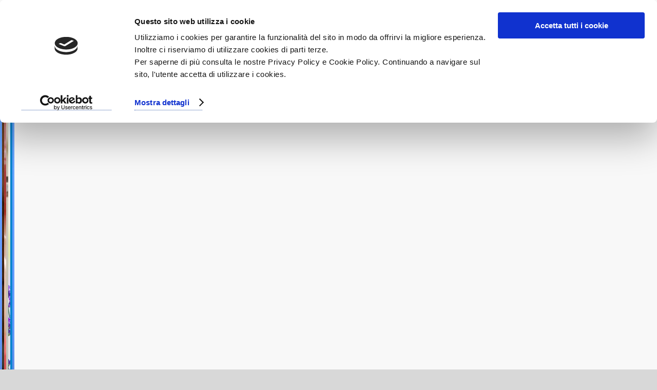

--- FILE ---
content_type: text/html; charset=UTF-8
request_url: http://ios-srl.com/
body_size: 36380
content:
<!DOCTYPE html>
<html lang="it-IT" prefix="og: http://ogp.me/ns# fb: http://ogp.me/ns/fb#">
		<head>
		<title>Studio dentistico Lecco IOS by Aberto Barenghi</title>
		<!--meta-->
		<meta charset="UTF-8" />
		<meta name="generator" content="WordPress 3.5.1" />
		<meta name="viewport" content="width=device-width, initial-scale=1, maximum-scale=1" />
		<meta name="description" content="Studio dentistico Lecco" />
		<meta name="format-detection" content="telephone=no" />
		<!--style-->
		<link rel="alternate" type="application/rss+xml" title="RSS 2.0" href="https://www.ios-srl.com/feed/" />
		<link rel="pingback" href="https://www.ios-srl.com/xmlrpc.php" />
		<link rel="shortcut icon" href="http://www.ios-srl.com/wp-content/themes/medicenter/images/favicon.ico" />
		
<!-- SEO Ultimate (http://www.seodesignsolutions.com/wordpress-seo/) -->
	<link rel="canonical" href="https://www.ios-srl.com/?lang=it/" />
	<meta name="description" content="Studio Dentistico IOS - Integrated Orthodontic Services a Lecco. Offriamo cure professionali ai nostri pazienti." />
	<meta property="og:type" content="article" />
	<meta property="og:title" content="Home" />
	<meta property="og:description" content="Studio Dentistico IOS - Integrated Orthodontic Services a Lecco. Offriamo cure professionali ai nostri pazienti." />
	<meta property="og:url" content="https://www.ios-srl.com/?lang=it" />
	<meta property="article:published_time" content="2013-02-14" />
	<meta property="article:modified_time" content="2020-01-27" />
	<meta property="og:site_name" content="IOS - Dentista Lecco" />
	<meta name="twitter:card" content="summary" />

<!-- Modulo inserimento codice -->
<meta name="google-site-verification" content="IJjixKsNI1a24697Pjk0YbSOcTFs5CqraCaizouYxWQ" />
<!-- /Modulo inserimento codice -->

<!-- /SEO Ultimate -->

<link rel="alternate" type="application/rss+xml" title="IOS - Dentista Lecco &raquo; Home Feed dei commenti" href="https://www.ios-srl.com/home/feed/" />
<link rel='stylesheet' id='IOS-stile-css'  href='https://www.ios-srl.com/wp-content/plugins/IOS_CorsiPlugin/style/style.css?ver=3.5.1' type='text/css' media='all' />
<link rel='stylesheet' id='ceceppaml-common-style-css'  href='https://www.ios-srl.com/wp-content/plugins/ceceppa-multilingua/css/common.css?ver=3.5.1' type='text/css' media='all' />
<link rel='stylesheet' id='css3_grid_font_yanone-css'  href='http://fonts.googleapis.com/css?family=Yanone+Kaffeesatz&#038;ver=3.5.1' type='text/css' media='all' />
<link rel='stylesheet' id='css3_grid_table1_style-css'  href='http://www.ios-srl.com/wp-content/plugins/css3_web_pricing_tables_grids/table1/css3_grid_style.css?ver=3.5.1' type='text/css' media='all' />
<link rel='stylesheet' id='css3_grid_table2_style-css'  href='http://www.ios-srl.com/wp-content/plugins/css3_web_pricing_tables_grids/table2/css3_grid_style.css?ver=3.5.1' type='text/css' media='all' />
<link rel='stylesheet' id='css3_grid_responsive-css'  href='http://www.ios-srl.com/wp-content/plugins/css3_web_pricing_tables_grids/responsive.css?ver=3.5.1' type='text/css' media='all' />
<link rel='stylesheet' id='videojs-plugin-css'  href='http://www.ios-srl.com/wp-content/plugins/videojs-html5-video-player-for-wordpress/plugin-styles.css?ver=3.5.1' type='text/css' media='all' />
<link rel='stylesheet' id='videojs-css'  href='http://vjs.zencdn.net/4.3/video-js.css?ver=3.5.1' type='text/css' media='all' />
<link rel='stylesheet' id='google-font-droid-sans-css'  href='http://fonts.googleapis.com/css?family=PT+Sans&#038;ver=3.5.1' type='text/css' media='all' />
<link rel='stylesheet' id='google-font-droid-serif-css'  href='http://fonts.googleapis.com/css?family=Volkhov%3A400italic&#038;ver=3.5.1' type='text/css' media='all' />
<link rel='stylesheet' id='reset-css'  href='http://www.ios-srl.com/wp-content/themes/medicenter/style/reset.css?ver=3.5.1' type='text/css' media='all' />
<link rel='stylesheet' id='superfish-css'  href='http://www.ios-srl.com/wp-content/themes/medicenter/style/superfish.css?ver=3.5.1' type='text/css' media='all' />
<link rel='stylesheet' id='jquery-fancybox-css'  href='http://www.ios-srl.com/wp-content/themes/medicenter/style/fancybox/jquery.fancybox.css?ver=3.5.1' type='text/css' media='all' />
<link rel='stylesheet' id='jquery-qtip-css'  href='http://www.ios-srl.com/wp-content/themes/medicenter/style/jquery.qtip.css?ver=3.5.1' type='text/css' media='all' />
<link rel='stylesheet' id='jquery-ui-custom-css'  href='http://www.ios-srl.com/wp-content/themes/medicenter/style/jquery-ui-1.9.2.custom.css?ver=3.5.1' type='text/css' media='all' />
<link rel='stylesheet' id='main-style-css'  href='http://www.ios-srl.com/wp-content/themes/medicenter/style.css?ver=3.5.1' type='text/css' media='all' />
<link rel='stylesheet' id='responsive-css'  href='http://www.ios-srl.com/wp-content/themes/medicenter/style/responsive.css?ver=3.5.1' type='text/css' media='all' />
<link rel='stylesheet' id='custom-css'  href='http://www.ios-srl.com/wp-content/themes/medicenter/custom.css?ver=3.5.1' type='text/css' media='all' />
<script type='text/javascript' src='http://vjs.zencdn.net/4.3/video.js?ver=3.5.1'></script>
<script type='text/javascript' src='http://www.ios-srl.com/wp-content/plugins/videojs-html5-video-player-for-wordpress/videojs/vjs.youtube.js?ver=3.5.1'></script>
<script type='text/javascript' src='http://www.ios-srl.com/wp-includes/js/jquery/jquery.js?ver=1.8.3'></script>
<script type='text/javascript' src='http://maps.google.com/maps/api/js?sensor=false&#038;ver=3.5.1'></script>
<script type='text/javascript' src='http://www.ios-srl.com/wp-content/themes/medicenter/js/formIscrizione.js?ver=3.5.1'></script>
<link rel="EditURI" type="application/rsd+xml" title="RSD" href="http://www.ios-srl.com/xmlrpc.php?rsd" />
<link rel="wlwmanifest" type="application/wlwmanifest+xml" href="http://www.ios-srl.com/wp-includes/wlwmanifest.xml" /> 
<link rel='next' title='Il team' href='https://www.ios-srl.com/ourdoctors/?lang=it' />
<meta name="generator" content="WordPress 3.5.1" />
	<style type="text/css">.recentcomments a{display:inline !important;padding:0 !important;margin:0 !important;}</style>

		<script id="Cookiebot" src="https://consent.cookiebot.com/uc.js" data-cbid="db35f1e7-eee0-4ac1-9919-4b04ac357523" type="text/javascript" async></script>
	</head>
	<body class="home page page-id-2125 page-template page-template-template-home-php wpb-js-composer js-comp-ver-3.5.3 vc_responsive">
		<div class="site_container">
			<!-- Header -->
			<div class="header_container">
				<div class="header clearfix">
										<div class="header_left">
						<a href="https://www.ios-srl.com" title="IOS &#8211; Dentista Lecco">
														<img src="http://www.ios-srl.com/wp-content/uploads/2013/09/LogoSmall1.png" alt="logo" />
																				</a>
					</div>
					<div class="menu-main-menu-container"><ul id="menu-main-menu" class="sf-menu header_right"><li id="menu-item-2126" class="menu-item menu-item-type-post_type menu-item-object-page current-menu-item page_item page-item-2125 current_page_item menu-item-2126"><a href="https://www.ios-srl.com/?lang=it">Home</a></li>
<li id="menu-item-29" class="menu-item menu-item-type-post_type menu-item-object-page menu-item-29"><a href="https://www.ios-srl.com/studio-dentistico/?lang=it">Lo studio dentistico</a></li>
<li id="menu-item-28" class="menu-item menu-item-type-post_type menu-item-object-page menu-item-28"><a href="https://www.ios-srl.com/come-raggiungerci/?lang=it">Come raggiungerci</a></li>
<li id="menu-item-2133" class="menu-item menu-item-type-post_type menu-item-object-page menu-item-2133"><a href="https://www.ios-srl.com/ourdoctors/?lang=it">Il team</a></li>
<li id="menu-item-2765" class="menu-item menu-item-type-post_type menu-item-object-page menu-item-2765"><a href="https://www.ios-srl.com/attivita-clinica/?lang=it">Casi Clinici</a></li>
<li id="menu-item-2342" class="menu-item menu-item-type-post_type menu-item-object-page menu-item-2342"><a href="https://www.ios-srl.com/corsi/?lang=it">Attività didattica</a></li>
</ul></div><div class="mobile_menu"><select><option value="https://www.ios-srl.com/?lang=it" selected="selected" class="menu-item menu-item-type-post_type menu-item-object-page current-menu-item page_item page-item-2125 current_page_item menu-item-2126">Home</option>
<option value="https://www.ios-srl.com/studio-dentistico/?lang=it" class="menu-item menu-item-type-post_type menu-item-object-page menu-item-29">Lo studio dentistico</option>
<option value="https://www.ios-srl.com/come-raggiungerci/?lang=it" class="menu-item menu-item-type-post_type menu-item-object-page menu-item-28">Come raggiungerci</option>
<option value="https://www.ios-srl.com/ourdoctors/?lang=it" class="menu-item menu-item-type-post_type menu-item-object-page menu-item-2133">Il team</option>
<option value="https://www.ios-srl.com/attivita-clinica/?lang=it" class="menu-item menu-item-type-post_type menu-item-object-page menu-item-2765">Casi Clinici</option>
<option value="https://www.ios-srl.com/corsi/?lang=it" class="menu-item menu-item-type-post_type menu-item-object-page menu-item-2342">Attività didattica</option>
</select></div>				</div>
			</div>
		<!-- /Header --><ul class="slider medicenter_slider_settings_home-slider id-medicenter_slider_settings_home-slider autoplay-1 pause_on_hover- interval-5000 effect-scroll easing-swing duration-750"><li id="slide_0" style="background-image: url(http://www.ios-srl.com/wp-content/uploads/2013/09/iosSlide1.jpg);">
					&nbsp;</li><li id="slide_1" style="background-image: url(http://www.ios-srl.com/wp-content/uploads/2013/09/slider4.jpg);">
					&nbsp;</li><li id="slide_2" style="background-image: url(http://www.ios-srl.com/wp-content/uploads/2013/10/sorriso.jpg);">
					&nbsp;</li><li id="slide_3" style="background-image: url(http://www.ios-srl.com/wp-content/uploads/2013/09/slider3.jpg);">
					&nbsp;</li><li id="slide_4" style="background-image: url(http://www.ios-srl.com/wp-content/uploads/2013/08/img7.jpg);">
					&nbsp;</li><li id="slide_5" style="background-image: url(http://www.ios-srl.com/wp-content/uploads/2013/09/Slide5.jpg);">
					&nbsp;</li><li id="slide_6" style="background-image: url(http://www.ios-srl.com/wp-content/uploads/2014/01/iosSlide1.jpg);">
					&nbsp;</li></ul><div class="theme_page relative noborder">
	<div class="slider_content_box clearfix"><div id="slide_0_content" class="slider_content" style="display: block;"><h1 class="title">IOS</h1><h2 class="subtitle"> by Alberto Barenghi</h2></div><div id="slide_1_content" class="slider_content"><h1 class="title">La cordialità</h1><h2 class="subtitle">per farvi sentire sempre a casa</h2></div><div id="slide_2_content" class="slider_content"><h1 class="title">La cura</h1><h2 class="subtitle">per un sorriso unico ed irripetibile</h2></div><div id="slide_3_content" class="slider_content"><h1 class="title">La professionalità</h1><h2 class="subtitle">per sentirsi sicuri</h2></div><div id="slide_4_content" class="slider_content"><h1 class="title">Odontoiatria verde</h1><h2 class="subtitle">con l’adozione di procedure ecocompatibili</h2></div><div id="slide_5_content" class="slider_content"><h1 class="title">Massima protezione dalle infezioni</h1><h2 class="subtitle">con know-how e tecnologie avanzate seguendo le Linee Guida Internazionali</h2></div><div id="slide_6_content" class="slider_content"><h1 class="title">Attività didattica</h1><h2 class="subtitle">Partecipa, Impara, e Adotta</h2></div></div>	<ul class="home_box_container_list clearfix">
			<li class="home_box_container clearfix" style="background-color: #42b3e5; width: 270px;">
			<div class="home_box">
				<h2>Prenota un appuntamento nel nostro studio dentistico</h2>				<div class="news clearfix">
										<a style="color:#FFFFFF;background-color:transparent;" onMouseOver="this.style.color='#000000';this.style.backgroundColor='#ffffff';this.style.borderColor='#ffffff';" onMouseOut="this.style.color='#FFFFFF';this.style.backgroundColor='transparent';this.style.borderColor='#FFFFFF';" title="scopri di più" href="http://www.ios-srl.com/it/come-raggiungerci/" class="mc_button more light icon_small_arrow margin_right_white">scopri di più</a>				</div>
			</div>
		</li>
				<li class="home_box_container clearfix" style="background-color: #0384ce; width: 270px;">
			<div class="home_box">
				<h2>I nostri trattamenti</h2>				<div class="news clearfix">
										<div class="text">	
					scopri tutto sulle nostre terapie					</div>
										<a style="color:#FFFFFF;background-color:transparent;" onMouseOver="this.style.color='#000000';this.style.backgroundColor='#ffffff';this.style.borderColor='#ffffff';" onMouseOut="this.style.color='#FFFFFF';this.style.backgroundColor='transparent';this.style.borderColor='#FFFFFF';" title="vai alle cure" href="http://www.ios-srl.com/it/attivita-clinica/" class="mc_button more light icon_small_arrow margin_right_white">vai alle cure</a>				</div>
			</div>
		</li>
				<li class="home_box_container clearfix" style="background-color: #3156a3; width: 270px;">
			<div class="home_box">
				<h2>I nostri corsi odontoiatrici</h2>				<div class="news clearfix">
										<div class="text">	
					Scopri gli ultimi corsi proposti dal nostro studio odontoiatrico					</div>
										<a style="color:#FFFFFF;background-color:transparent;" onMouseOver="this.style.color='#000000';this.style.backgroundColor='#ffffff';this.style.borderColor='#ffffff';" onMouseOut="this.style.color='#FFFFFF';this.style.backgroundColor='transparent';this.style.borderColor='#FFFFFF';" title="scopri di più" href="http://www.ios-srl.com/it/corsi/" class="mc_button more light icon_small_arrow margin_right_white">scopri di più</a>				</div>
			</div>
		</li>
			</ul>
	<div class="clearfix">
		<div class="wpb_row vc_row-fluid "> 
	<div class="vc_span8 wpb_column column_container">
		<div class="wpb_wrapper">
			 <h3 class="box_header page_margin_top">Lo studio dentistico</h3> 
	<div class="wpb_text_column wpb_content_element ">
		<div class="wpb_wrapper">
			
<p>Lo <strong>studio dentistico IOS &#8211; Integrated Orthodontic Services</strong> di Lecco ha l’obiettivo di fornire <strong>servizi odontoiatrici</strong> all’avanguardia e di qualità in base alle aspettative e alle necessità di ciascun paziente in ogni fase di crescita (bambini, adolescenti, adulti) e al loro stato di salute.<br />
Dispone di un team di specialisti guidati dal Dr. <strong>Alberto Barenghi</strong> (Direttore Sanitario) e una <strong>struttura odontoiatrica</strong> all’avanguardia con 3 sale odontoiatriche operative, strumentazione tecnologicamente avanzata e apparecchiature per le radiografie digitali, per garantire la massima sicurezza, i risultati e la salute del paziente.<br />
<strong>Autorizzazione n° 557 del 05-01-2012</strong>, rilasciata dall’ASL di Lecco.</p>

		</div> 
	</div>  
	<div class="wpb_text_column wpb_content_element  invisibile">
		<div class="wpb_wrapper">
			
<div class="optimum7-microdata organization" itemscope itemtype="http://schema.org/Organization"><a class="url" itemprop="url" href="http://www.ios-srl.com/"><span class="name" itemprop="name">IOS - Integrated Orthodontic Services srl di Alberto Barenghi</span></a><br><b>Tel:</b> <span class="tel" itemprop="telephone">0341-287.252</span><br><b>Fax:</b> <span class="fax" itemprop="faxNumber">0341-285.268</span><br><b>E-mail:</b> <span class="email" itemprop="email">info@ios-srl.com</span></div>

		</div> 
	</div>  
	<div class="wpb_text_column wpb_content_element  invisibile">
		<div class="wpb_wrapper">
			
<div class="optimum7-microdata person" itemscope itemtype="http://schema.org/Person"><h2 class="name" itemprop="name">Alberto Barenghi</h2><span class="job-title" itemprop="jobTitle"><b>Dentista Odontoiatra</b></span><br><span class="work-location" itemprop="workLocation">IOS - Integrated Orthodontic Services srl</span><br><span class="telephone" itemprop="telephone">0341-287.252</span><br><a class="email" href="mailto:info@ios-srl.com" itemprop="email">info@ios-srl.com</a><br><a class="url" href="http://www.ios-srl.com/" target="_blank" itemprop="url">http://www.ios-srl.com/</a></div>

		</div> 
	</div>  
		</div> 
	</div> 
 
	<div class="vc_span4 wpb_column column_container">
		<div class="wpb_wrapper">
			 <h3 class="box_header page_margin_top">Convenzioni</h3> 
	<div class="wpb_text_column wpb_content_element ">
		<div class="wpb_wrapper">
			
<p>Sono attive le seguenti Convenzioni per le prestazioni Odontoiatriche offerte ai pazienti da:</p>
<ul>
<li>API – Associazione Piccola Industria della Provincia di Lecco</li>
<li>Banca Popolare di Sondrio</li>
<li>ConfCommercio di Lecco</li>
<li>Carta Sicura</li>
<li>Carta MutuaSalus – Comipa.</li>
</ul>
<p>Segnalare la Convenzione al primo appuntamento e presentare il documento di riferimento.</p>

		</div> 
	</div>  
		</div> 
	</div> 
 </div> <div class="wpb_row vc_row-fluid "> 
	<div class="vc_span12 wpb_column column_container">
		<div class="wpb_wrapper">
			 <h3 class="box_header page_margin_top">Stai cercando un dentista a Lecco?</h3> 
	<div class="wpb_text_column wpb_content_element ">
		<div class="wpb_wrapper">
			
<p>Se hai bisogno di cure nel nostro studio dentistico e vuoi questo dal tuo <strong>dentista</strong> chiama! Provvederemo immediatamente a fissarti un appuntamento e dedicarti tutto il tempo necessario!<br />
<a href="http://www.ios-srl.com/it/come-raggiungerci/">Scopri come contattarci!</a></p>

		</div> 
	</div>  
		</div> 
	</div> 
 </div> <div class="wpb_row vc_row-fluid "> 
	<div class="vc_span3 wpb_column column_container">
		<div class="wpb_wrapper">
			 
	<div class="wpb_single_image wpb_content_element imHome">
		<div class="wpb_wrapper">
			
			<img width="150" height="150" src="https://www.ios-srl.com/wp-content/uploads/2013/02/surgeon1-150x150.png" class="attachment-thumbnail" alt="Professionalità dentista IOS" />
		</div> 
	</div>  
	<div class="wpb_text_column wpb_content_element  testoBluCentro">
		<div class="wpb_wrapper">
			
<p><strong>Professionalità</strong></p>

		</div> 
	</div>  
		</div> 
	</div> 
 
	<div class="vc_span3 wpb_column column_container">
		<div class="wpb_wrapper">
			 
	<div class="wpb_single_image wpb_content_element imHome">
		<div class="wpb_wrapper">
			
			<img width="150" height="150" src="https://www.ios-srl.com/wp-content/uploads/2013/02/dentist3-150x150.png" class="attachment-thumbnail" alt="Cura dentista IOS" />
		</div> 
	</div>  
	<div class="wpb_text_column wpb_content_element  testoBluCentro">
		<div class="wpb_wrapper">
			
<p><strong>Cura</strong></p>

		</div> 
	</div>  
		</div> 
	</div> 
 
	<div class="vc_span3 wpb_column column_container">
		<div class="wpb_wrapper">
			 
	<div class="wpb_single_image wpb_content_element imHome">
		<div class="wpb_wrapper">
			
			<img width="150" height="150" src="https://www.ios-srl.com/wp-content/uploads/2013/02/2CluodsIcon_v2-150x150.png" class="attachment-thumbnail" alt="2CluodsIcon_v2" />
		</div> 
	</div>  
	<div class="wpb_text_column wpb_content_element  testoBluCentro">
		<div class="wpb_wrapper">
			
<p><strong>Rapporti</strong></p>

		</div> 
	</div>  
		</div> 
	</div> 
 
	<div class="vc_span3 wpb_column column_container">
		<div class="wpb_wrapper">
			 
	<div class="wpb_single_image wpb_content_element imHome">
		<div class="wpb_wrapper">
			
			<img width="150" height="150" src="https://www.ios-srl.com/wp-content/uploads/2013/02/dentist13-150x150.png" class="attachment-thumbnail" alt="Dentista avanguardia Lecco" />
		</div> 
	</div>  
	<div class="wpb_text_column wpb_content_element  testoBluCentro">
		<div class="wpb_wrapper">
			
<p><strong>Avanguardia</strong></p>

		</div> 
	</div>  
		</div> 
	</div> 
 </div> <div class="wpb_row vc_row-fluid "> 
	<div class="vc_span12 wpb_column column_container">
		<div class="wpb_wrapper">
			 <h3 class="box_header page_margin_top">Visita il nostro studio dentistico</h3> 
		</div> 
	</div> 
 </div> <div class="wpb_row vc_row-fluid "> 
	<div class="vc_span3 wpb_column column_container">
		<div class="wpb_wrapper">
			 
		</div> 
	</div> 
 
	<div class="vc_span6 wpb_column column_container">
		<div class="wpb_wrapper">
			 
	<div class="wpb_widgetised_column wpb_content_element clearfix page_margin_top">
		<div class="wpb_wrapper">
			<div id='text-20' class='widget widget_text'>			<div class="textwidget"><div style="max-width:500px;">
	<!-- Begin Video.js -->
	<video id="example_video_id_1931602394" class="video-js vjs-default-skin" width="auto" height="264" controls preload="none" data-setup='[]'>
		<source src="http://ios-srl.com/wp-content/uploads/video/visita_guidata_IOS.mp4" type='video/mp4' />
		
		

	</video>
	<!-- End Video.js -->

</div></div>
		</div>
		</div> 
	</div>  
		</div> 
	</div> 
 
	<div class="vc_span3 wpb_column column_container">
		<div class="wpb_wrapper">
			 
		</div> 
	</div> 
 </div> <div class="wpb_row vc_row-fluid "> 
	<div class="vc_span12 wpb_column column_container">
		<div class="wpb_wrapper">
			 <h3 class="box_header page_margin_top">4 SEMPLICI PASSI</h3> 
		</div> 
	</div> 
 </div> <div class="wpb_row vc_row-fluid "> 
	<div class="vc_span3 wpb_column column_container">
		<div class="wpb_wrapper">
			 
	<div class="wpb_single_image wpb_content_element imHome">
		<div class="wpb_wrapper">
			
			<img width="150" height="150" src="https://www.ios-srl.com/wp-content/uploads/2013/02/phone16-150x150.png" class="attachment-thumbnail" alt="Chiama dentista Barenghi Lecco" />
		</div> 
	</div>  
	<div class="wpb_text_column wpb_content_element  testoBluCentro">
		<div class="wpb_wrapper">
			
<p><strong>Chiama il dentista</strong></p>

		</div> 
	</div>  
		</div> 
	</div> 
 
	<div class="vc_span3 wpb_column column_container">
		<div class="wpb_wrapper">
			 
	<div class="wpb_single_image wpb_content_element imHome">
		<div class="wpb_wrapper">
			
			<img width="150" height="150" src="https://www.ios-srl.com/wp-content/uploads/2013/02/dentist3-150x150.png" class="attachment-thumbnail" alt="Cura dentista IOS" />
		</div> 
	</div>  
	<div class="wpb_text_column wpb_content_element  testoBluCentro">
		<div class="wpb_wrapper">
			
<p><strong>1<small><sup>a</sup></small> visita conoscitiva</strong></p>

		</div> 
	</div>  
		</div> 
	</div> 
 
	<div class="vc_span3 wpb_column column_container">
		<div class="wpb_wrapper">
			 
	<div class="wpb_single_image wpb_content_element imHome">
		<div class="wpb_wrapper">
			
			<img width="150" height="150" src="https://www.ios-srl.com/wp-content/uploads/2013/02/small58-150x150.png" class="attachment-thumbnail" alt="Cure programmate dentista Lecco barenghi" />
		</div> 
	</div>  
	<div class="wpb_text_column wpb_content_element  testoBluCentro">
		<div class="wpb_wrapper">
			
<p><strong>Programmazione delle cure dentistiche ed ortodontche</strong></p>

		</div> 
	</div>  
		</div> 
	</div> 
 
	<div class="vc_span3 wpb_column column_container">
		<div class="wpb_wrapper">
			 
	<div class="wpb_single_image wpb_content_element imHome">
		<div class="wpb_wrapper">
			
			<img width="150" height="150" src="https://www.ios-srl.com/wp-content/uploads/2013/02/sport3-150x150.png" class="attachment-thumbnail" alt="obiettivi Dentista barenghi Lecco" />
		</div> 
	</div>  
	<div class="wpb_text_column wpb_content_element  testoBluCentro">
		<div class="wpb_wrapper">
			
<p><strong>Raggiungiamo i risultati insieme</strong></p>

		</div> 
	</div>  
		</div> 
	</div> 
 </div> <div class="wpb_row vc_row-fluid  page_margin_top"> 
	<div class="vc_span12 wpb_column column_container">
		<div class="wpb_wrapper">
			 <h3 class="box_header page_margin_top">Il Direttore Sanitario</h3> 
		</div> 
	</div> 
 </div> <div class="wpb_row vc_row-fluid  page_margin_top"> 
	<div class="vc_span3 wpb_column column_container">
		<div class="wpb_wrapper">
			 
	<div class="wpb_single_image wpb_content_element imHome">
		<div class="wpb_wrapper">
			
			<img width="150" height="150" src="https://www.ios-srl.com/wp-content/uploads/2013/02/Alberto-Home-150x150.png" class="attachment-thumbnail" alt="Dentista Alberto Barenghi Lecco" />
		</div> 
	</div>  
		</div> 
	</div> 
 
	<div class="vc_span9 wpb_column column_container">
		<div class="wpb_wrapper">
			 
	<div class="wpb_text_column wpb_content_element  titoloHome">
		<div class="wpb_wrapper">
			
<p>IOS by Alberto Barenghi</p>

		</div> 
	</div>  
	<div class="wpb_text_column wpb_content_element  sottotitoloHome">
		<div class="wpb_wrapper">
			
<p>Medico-Chirurgo con Specializzazione in Odontostomatologia, Ortognatodonzia e Medicina Estetica</p>

		</div> 
	</div>  
	<div class="wpb_text_column wpb_content_element ">
		<div class="wpb_wrapper">
			
<p>Laureato in Medicina e Chirurgia presso l&#8217;Università degli Studi di Milano il 10 Luglio 1986 con la Tesi sperimentale:&#8221;Artrite reumatoide dell&#8217;età infantile: indagine cefalometrica e risposta elettromiografica ed elettrognatografica&#8221;.<br />
Abilitato alla professione di Medico Chirurgo presso l&#8217;Università degli Studi di Milano nella seconda sessione dell&#8217;anno 1986 .<br />
Specializzato in Odontostomatologia presso l&#8217;Università degli Studi di Milano, il 3 Novembre 1989 con la Tesi sperimentale : &#8220;Aspetti elettromiografici in chirurgia ortognatodontica&#8221;.<br />
Specializzato in Ortognatodonzia presso l&#8217;Università degli Studi di Milano, il 13 Novembre 1992 con la Tesi sperimentale: &#8220;Applicazione della Radiologia digitale nel Check-Up Ortognatodontico&#8221;.<br />
Area Specialità : Master di II Livello in Estetica Orale e Periorale conseguito presso L’ Università degli Studi di Parma il 10 Settembre 2015.<br />
Autore di articoli scientifici in ambito ortognatodontico. Svolge attività libero-professionale come dentista dal 1992 a Lecco.</p>

		</div> 
	</div>  
		</div> 
	</div> 
 </div> <div class="wpb_row vc_row-fluid  page_margin_top"> 
	<div class="vc_span6 wpb_column column_container">
		<div class="wpb_wrapper">
			 <h3 class="box_header page_margin_top">Cosa offre il nostro studio dentistico</h3> 
	<div class="wpb_text_column wpb_content_element  interlinea">
		<div class="wpb_wrapper">
			
<ul>
<li>Di <b>capire le vostre aspettative</b>, i vostri bisogni e instaurare <b>un rapporto fidelizzato e continuativo</b></li>
<li>Un <b>approccio clinico personalizzato</b> e impostato su un indagine diagnostica accurata e soluzioni terapeutiche basate su criteri scientifici aggiornati, linee guida e nel rispetto dei doveri etici, deontologici e della Privacy.</li>
<li>Elevata qualità e sicurezza delle cure</li>
<li>Un <b>approccio polispecialistico</b> ed una esecuzione integrata di diverse fasi terapeutiche</li>
<li>Di affrontare <b>in sicurezza cure odontoiatriche-chirurgiche</b> in pazienti con stato di salute compromesso (ad es. cardiopatici, affetti da patologie infettive, trapiantati, immunodepressi o in trattamento con farmaci contro osteoporosi etc)</li>
<li><b>Un approccio umano</b> di tutto lo staff, <b>un’elevata professionalità degli specialisti</b> e la loro costante collaborazione</li>
<li>La <b>massima chiarezza, trasparenza e onestà nelle proposte</b> e l’indicazione tempistica prevista, dei costi per ogni terapia e dello scadenziario dei pagamenti</li>
</ul>

		</div> 
	</div>  
		</div> 
	</div> 
 
	<div class="vc_span6 wpb_column column_container">
		<div class="wpb_wrapper">
			 <h3 class="box_header page_margin_top">Il paziente</h3> 
	<div class="wpb_text_column wpb_content_element  interlinea">
		<div class="wpb_wrapper">
			
<p>Gli appuntamenti verranno personalizzati in base sia alle vostre esigenze sia di quelle operative odontoiatriche e tecniche nel rispetto dei tempi guarigione.</p>
<ul>
<li class="elenco"><b>Programmazione delle cure dentistiche</b>: appuntamenti in modo sequenziale per ogni fase o ciclo del trattamento</li>
<li class="elenco"><b>Reperibilità telefonica</b>: il servizio di Segreteria Telefonica e Fax è attivo 24 ore. Si prega di lasciare un messaggio e verrete richiamati al più presto.</li>
<li class="elenco">Disponibilità per <b>emergenze odontoiatriche o ortodontiche</b> e situazioni specifiche come la <b>Traumatologia Dentale</b>.</li>
</ul>
<p>Queste ultime possono causare variazioni non programmate degli appuntamenti e qualche disagio ai Pazienti regolarmente programmati. Ci scusiamo per il disagio arrecato, e sarà nostra cura offrire avvisarvi prontamente ed offrirvi valide alternative.</p>

		</div> 
	</div>  
		</div> 
	</div> 
 </div>
<script type="text/javascript" charset="utf-8" src="http://w.sharethis.com/widget/?wp=3.5.1"></script>	</div>
</div>
						<div class="footer_container">
				<div class="footer">
					<ul class="footer_banner_box_container clearfix">
								<li class="footer_banner_box" style="background-color: #42b3e5">
			<h2><a href="http://www.salute.gov.it/imgs/C_17_opuscoliPoster_49_ulterioriallegati_ulterioreallegato_7_alleg.pdf" title="La sicurezza del paziente">La sicurezza del paziente</a></h2>						<p>	
						<a class="icon_small_arrow right_white" href="http://www.salute.gov.it/imgs/C_17_opuscoliPoster_49_ulterioriallegati_ulterioreallegato_7_alleg.pdf" title="more">more</a>
						</p>
		</li>
				<li class="footer_banner_box" style="background-color: #0384ce">
			<h2><a href="http://www.ios-srl.com/it/ourdoctors/" title="Il Team">Il Team</a></h2>						<p>	
						<a class="icon_small_arrow right_white" href="http://www.ios-srl.com/it/ourdoctors/" title="Conosci tutti gli specialisti che operano con l&#039;IOS">Conosci tutti gli specialisti che operano con l&#039;IOS</a>
						</p>
		</li>
				<li class="footer_banner_box" style="background-color: #3156a3">
			<h2><a href="http://www.ios-srl.com/it/attivita-clinica/#1389432927440-3-5" title="Expo 2015">Expo 2015</a></h2>						<p>	
						<a class="icon_small_arrow right_white" href="http://www.ios-srl.com/it/attivita-clinica/#1389432927440-3-5" title="more...">more...</a>
						</p>
		</li>
					<div class="textwidget"><div class="boxPrivacy"><a href="http://www.ios-srl.com/informativa-sulla-privacy/" class="informative">Informativa sulla privacy</a></div></div>
					<div class="textwidget"><div class="boxPrivacy"><a href="http://www.ios-srl.com/condizioni-utilizzo-sito/">Condizioni di utilizzo del sito</a></div></div>
							</ul>
					<div class="footer_box_container clearfix">
						<div id='cececepml-widget-text-4' class='widget widget_cececepml-widget-text footer_box'><h3 class='box_header'>Orario</h3><table class="orario">	
    <tr>
       <td>Lun</td>
       <td>8:00 - 12:00</td>
       <td >14:00 - 19:30</td>       
   </tr>
   <tr>
       <td>Mar</td>
       <td>8:00 - 12:00</td>
       <td >14:00 - 19:30</td>       
   </tr>
   <tr>
       <td >Mer</td>
       <td >8:00 - 12:00</td>
       <td >14:00 - 19:30</td>       
   </tr>
   <tr>
       <td>Gio</td>
       <td >8:00 - 12:00</td>
       <td >14:00 - 19:30</td>       
   </tr>
   <tr>
       <td>Ven</td>
       <td >8:00 - 12:00</td>
       <td >14:00 - 19:30</td>       
   </tr>  
<tr>
       <td >Sab</td>
       <td colspan="2">8:00 - 12:00 una volta al mese</td>             
   </tr>
<tr>       
       <td colspan="3">Chiuso Domenica e festivi</td>             
   </tr>
</table></div><div id='cececepml-widget-text-9' class='widget widget_cececepml-widget-text footer_box'><h3 class='box_header'></h3><a href="http://ios-srl.com/it"><img src="http://ios-srl.com/wp-content/plugins/ceceppa-multilingua/flags/small/it_IT.png"/></a>
<a href="http://ios-srl.com/en/home-page/"><img src="http://ios-srl.com/wp-content/plugins/ceceppa-multilingua/flags/small/en_GB.png"/></a></div><div id='medicenter_contact_details-4' class='widget contact_details_widget footer_box'><h3 class='box_header'>Integrated Orthodontic Services srl</h3><p class="info">IOS - Integrated Orthodontic Services srl</p>		<ul class="footer_contact_info_container clearfix">
						<li class="footer_contact_info_row">
				<div class="footer_contact_info_left">
					Via Cavour 52/c 				</div>
				<div class="footer_contact_info_right">
					Tel:  0341-287.252				</div>
			</li>
						<li class="footer_contact_info_row">
				<div class="footer_contact_info_left">
					23900 Lecco				</div>
				<div class="footer_contact_info_right">
					Fax: 0341-285.268				</div>
			</li>
						<li class="footer_contact_info_row">
				<div class="footer_contact_info_left">
									</div>
				<div class="footer_contact_info_right">
					info@ios-srl.com				</div>
			</li>
					</ul>
				<ul class="social_icons clearfix">
						<li><a href="mailto:info@ios-srl.com" class="social_icon" style="background-image: url('http://www.ios-srl.com/wp-content/themes/medicenter/images/social_footer/blue_light/mail.png');"></a></li>
					</ul>
		</div>					</div>
										<div class="copyright_area clearfix">
												<div class="copyright_left">
							Studio dentistico Dr. Alberto barenghi						</div>
												<div class="copyright_right">
							 IOS - Integrated Orthodontic Services srl						</div>
											</div>
									</div>
			</div>
		</div>
		<!--custom style-->
<style type="text/css">
	</style><div id="su-footer-links" style="text-align: center;"></div><link rel='stylesheet' id='js_composer_front-css'  href='http://www.ios-srl.com/wp-content/themes/medicenter/wpbakery/js_composer/assets/css/js_composer_front.css?ver=3.5.3' type='text/css' media='screen' />
<script type='text/javascript' src='http://www.ios-srl.com/wp-includes/js/jquery/ui/jquery.ui.core.min.js?ver=1.9.2'></script>
<script type='text/javascript' src='http://www.ios-srl.com/wp-includes/js/jquery/ui/jquery.ui.widget.min.js?ver=1.9.2'></script>
<script type='text/javascript' src='http://www.ios-srl.com/wp-includes/js/jquery/ui/jquery.ui.accordion.min.js?ver=1.9.2'></script>
<script type='text/javascript' src='http://www.ios-srl.com/wp-includes/js/jquery/ui/jquery.ui.tabs.min.js?ver=1.9.2'></script>
<script type='text/javascript' src='http://www.ios-srl.com/wp-includes/js/jquery/ui/jquery.ui.datepicker.min.js?ver=1.9.2'></script>
<script type='text/javascript' src='http://www.ios-srl.com/wp-content/themes/medicenter/js/jquery.ba-bbq.min.js?ver=3.5.1'></script>
<script type='text/javascript' src='http://www.ios-srl.com/wp-content/themes/medicenter/js/jquery.history.js?ver=3.5.1'></script>
<script type='text/javascript' src='http://www.ios-srl.com/wp-content/themes/medicenter/js/jquery.easing.1.3.js?ver=3.5.1'></script>
<script type='text/javascript' src='http://www.ios-srl.com/wp-content/themes/medicenter/js/jquery.carouFredSel-5.6.4-packed.js?ver=3.5.1'></script>
<script type='text/javascript' src='http://www.ios-srl.com/wp-content/themes/medicenter/js/jquery.sliderControl.js?ver=3.5.1'></script>
<script type='text/javascript' src='http://www.ios-srl.com/wp-content/themes/medicenter/js/jquery.timeago.js?ver=3.5.1'></script>
<script type='text/javascript' src='http://www.ios-srl.com/wp-content/themes/medicenter/js/jquery.hint.js?ver=3.5.1'></script>
<script type='text/javascript' src='http://www.ios-srl.com/wp-content/themes/medicenter/js/jquery.isotope.min.js?ver=3.5.1'></script>
<script type='text/javascript' src='http://www.ios-srl.com/wp-content/themes/medicenter/js/jquery.isotope.masonry.js?ver=3.5.1'></script>
<script type='text/javascript' src='http://www.ios-srl.com/wp-content/themes/medicenter/js/jquery.fancybox-1.3.4.pack.js?ver=3.5.1'></script>
<script type='text/javascript' src='http://www.ios-srl.com/wp-content/themes/medicenter/js/jquery.qtip.min.js?ver=3.5.1'></script>
<script type='text/javascript' src='http://www.ios-srl.com/wp-content/themes/medicenter/js/jquery.blockUI.js?ver=3.5.1'></script>
<script type='text/javascript'>
/* <![CDATA[ */
var config = [];
config = {"ajaxurl":"http:\/\/www.ios-srl.com\/wp-admin\/admin-ajax.php","themename":"medicenter","home_url":"https:\/\/www.ios-srl.com"};;
/* ]]> */
</script>
<script type='text/javascript' src='http://www.ios-srl.com/wp-content/themes/medicenter/js/main.js?ver=3.5.1'></script>
<script type='text/javascript' src='http://www.ios-srl.com/wp-content/themes/medicenter/wpbakery/js_composer/assets/js_composer_front.js?ver=3.5.3'></script>
	</body>
</html>

--- FILE ---
content_type: text/css
request_url: https://www.ios-srl.com/wp-content/plugins/IOS_CorsiPlugin/style/style.css?ver=3.5.1
body_size: 226
content:


table.tabellaPluginIOS, table.tabellaPluginIOS td, table.tabellaPluginIOS tr, th{	
	border-collapse: collapse;
	border-spacing: 10px;
	padding: 5px;
}

table.tabellaPluginIOS[class~="elementiRigaSottolineata"] tr{
	border-bottom: 1px solid gray;
}
	
div.elementoPlugin {
	margin-top: 10px;
	border-radius: 8px;
	width: 90%;
	padding: 20px;
	border: 2px solid gray;
}


--- FILE ---
content_type: text/css
request_url: https://www.ios-srl.com/wp-content/plugins/ceceppa-multilingua/css/common.css?ver=3.5.1
body_size: 420
content:
ul.cml_flags {
      list-style: none;
      }.cml_flags li, .ger ul.cml_flags li, .entry ul.cml_flags li {
      float: left;
      padding-left: 8px;
      padding-top:4px;
      list-style: none;
}ul.cml_flags li img {
      max-width: 40px;
}

.cml_home_flags {
      float: right;
      padding-right: 20px;
      padding-top: 3px;
}

.cml_flags_on_top {
      float: right;
      padding-top: 10px;
}

span.cml_language_selected {
  background: url(../images/selected.png) right no-repeat;
  padding-right: 25px;
}

--- FILE ---
content_type: text/css
request_url: http://www.ios-srl.com/wp-content/plugins/videojs-html5-video-player-for-wordpress/plugin-styles.css?ver=3.5.1
body_size: 229
content:
.vjs-default-skin div.vjs-big-play-button {
	top: 50%;
	left: 50%;
	margin: -1.3em 0 0 -2em;
}

.vjs-default-skin .vjs-time-controls div, .vjs-default-skin .vjs-time-divider span {
	font-size: 1em;
	line-height: 3em;
}


--- FILE ---
content_type: text/css
request_url: http://www.ios-srl.com/wp-content/themes/medicenter/style.css?ver=3.5.1
body_size: 69358
content:
/*
Theme Name: MediCenter
Theme URI: http://themeforest.net/item/medicenter-responsive-medical-wordpress-theme/4718613?ref=QuanticaLabs
Description: MediCenter is a responsive WordPress theme suitable for medical or health related projects or businesses. Theme is maintained in a minimalist and modern style with strong blue accents. Theme comes with wide and boxed layout - both fully responsive and optimized for all kind of devices.
Author: QuanticaLabs
Author URI: http://themeforest.net/user/QuanticaLabs?ref=QuanticaLabs
License: GNU General Public License version 3.0
License URI: http://www.gnu.org/licenses/gpl-3.0.html
Version: 2.0
Tags: light, white, one-column, two-columns, three-columns, right-sidebar, flexible-width, custom-background, custom-header, custom-menu, editor-style, featured-images, flexible-header, full-width-template, microformats, post-formats, sticky-post, theme-options, translation-ready
*/
/* --- general --- */
.clearfix:after
{
    font-size: 0px;
    content: ".";
    display: block;
    height: 0px;
    visibility: hidden;
    clear: both;
}
body
{
	background: #D8D8D8;
	padding: 0px;
	margin: 0px;
	font-family: 'Arial';
	font-size: 13px;
	color: #666;
}
.site_container
{
	max-width: 1590px;
	margin-left: auto;
	margin-right: auto;
	background-color: #F8F8F8;
}
.site_container.boxed
{
	max-width: 1090px;
}
a
{
	border-bottom: 1px dotted #3156A3;
	color: #3156A3;
	text-decoration: none;
	outline: none;
}
a:hover
{
	border-style: solid;
}
p
{
	padding: 1em 0;
	color: #666;
	line-height: 150%;
}
strong
{
	color: #000;
}
blockquote
{
	padding-left: 25px;
	color: #3156A3;
	font-size: 15px;
	font-family: 'Volkhov';
	border-left: 2px solid #3156A3;
	line-height: 150%;
	margin-bottom: 25px;
}
blockquote p
{
	padding: 0 !important;
	color: #3156A3;
}
pre
{
	font-family: 'Courier new';
    font-size: 14px;
    line-height: 170%;
	background: url('images/code_background.png') repeat;
	text-shadow: 0 1px 0 #FFF;
	zoom:1;
	filter: dropshadow(color=#ffffff, offx=0, offy=1); 
	padding: 0 5px;
	margin: 0;
	overflow: auto;
}
.relative
{
	position: relative;
}
input, textarea
{
	font-family: arial;
	font-size: 13px;
}
.margin_top_0
{
	margin-top: 0 !important;
}
.margin_top_10
{
	margin-top: 10px;
}
.margin_left_10
{
	margin-left: 10px;
}
.no_margin
{
	margin: 0 !important;
}
/* --- WordPress Core --- */
.alignnone 
{
    margin: 5px 20px 20px 0;
}
.aligncenter,
div.aligncenter 
{
    display: block;
    margin: 5px auto 5px auto;
}
.alignright 
{
    float: right;
    margin: 5px 0 20px 20px;
}
.alignleft 
{
    float: left;
    margin: 5px 20px 20px 0;
}
.aligncenter 
{
    display: block;
    margin: 5px auto 5px auto;
}
a img.alignright 
{
    float: right;
    margin: 5px 0 20px 20px;
}
a img.alignnone 
{
    margin: 5px 20px 20px 0;
}
a img.alignleft 
{
    float: left;
    margin: 5px 20px 20px 0;
}
a img.aligncenter 
{
    display: block;
    margin-left: auto;
    margin-right: auto
}
.wp-caption 
{
    background: #fff;
    border: 1px solid #f0f0f0;
    max-width: 96%; /* Image does not overflow the content area */
    padding: 5px 3px 10px;
    text-align: center;
}
.wp-caption.alignnone
{
    margin: 5px 20px 20px 0;
}
.wp-caption.alignleft 
{
    margin: 5px 20px 20px 0;
}
.wp-caption.alignright 
{
    margin: 5px 0 20px 20px;
}
.wp-caption img 
{
    border: 0 none;
    height: auto;
    margin: 0;
    max-width: 98.5%;
    padding: 0;
    width: auto;
}
.wp-caption p.wp-caption-text 
{
    font-size: 11px;
    line-height: 17px;
    margin: 0;
    padding: 0 4px 5px;
}
.sticky
{
}
.gallery-caption
{
}
/* --- lists --- */
.slider,
.slider_navigation,
.home_box_container_list,
.items_list,
.scrolling_list,
.info_list,
.simple_list,
.blog,
.comment_box,
.post_footer_details,
.image_carousel,
.gallery_box .controls,
.accordion,
.contact_data,
.footer_banner_box_container,
.footer_contact_info_container,
.social_icons,
.columns,
.column_left,
.column_right,
.column,
.mc_gallery,
.tabs_navigation,
.gallery_item_details_list,
.controls,
.bread_crumb,
.pagination,
.widget_categories li,
.photostream,
.widget_archive ul,
#comments_list ul,
.mc_features
{
	padding: 0;
	margin: 0;
	list-style: none;
}
/* --- font face --- */
/*@font-face 
{
  font-family: 'Droid Sans';
  font-style: normal;
  font-weight: normal;
  src: url('../font/DroidSans.eot');
  src: local('Droid Sans'), local('DroidSans'), url('../font/DroidSans.ttf') format('truetype');
}
@font-face 
{
  font-family: 'Droid Serif';
  font-style: normal;
  font-weight: normal;
  src: url('../font/DroidSerif-Regular-webfont.eot');
  src: local('Droid Serif'), local('DroidSerif'), url('../font/DroidSerif-Regular-webfont.ttf') format('truetype');
}*/
/* --- text colors --- */
.simple_list li
{
	color: #666;
}
/* --- headers --- */
h1, h2, h3, h4, h5
{
	font-family: 'PT Sans';
	margin: 0;
	padding: 0;
	font-weight: normal;
	color: #000;
}
h1 a, h2 a, h3 a, h4 a, h5 a,
h1 a:hover, h2 a:hover, h3 a:hover, h4 a:hover, h5 a:hover
{
	color: #000;
}
h1
{
	font-size: 30px;
}
h2
{
	font-size: 24px;
}
h3
{
	font-size: 18px;
}
h4
{
	font-size: 16px;
}
h5
{
	font-size: 13px;
}
h1.not_found
{
	font-size: 150px;
	color: #E8E8E8;
}
.box_header:after
{
	content: "";
	display: block;
	bottom: 0;
	width: 50px;
	height: 2px;
	background: #42B3E5;
	margin-top: 10px;
}
.box_header.no_border:after
{
	display: none;
}
.box_header.margin
{
	margin-top: 27px;
}
.sentence
{
	font-family: 'Volkhov';
	color: #3156A3;
	font-style: italic;
	margin-top: 25px;
	line-height: 150%;
}
.sentence_author
{
	float: right;
	margin-top: 10px;
	color: #909090;
	font-style: normal;
}
.info
{
	padding: 25px 0 28px;
}
/* --- header --- */
.header_container
{
	background-color: #fff;
}
.header
{
	width: 990px;
	margin-left: auto;
	margin-right: auto;
	padding: 38px 0;
}
.header_left
{
	float: left;
	width: 220px;
}
.header_right
{
	float: right;
}
.header_left a
{
	display: block;
}
.header_left a, .logo
{
	font-family: 'PT Sans';
	font-size: 30px;
}
.header_left a:hover
{
	text-decoration: none;
}
.header_left a img
{
	float: left;
	margin-right: 20px;
}
.logo
{
	float: left;
	padding-top: 3px;
	color: #000000;
}
/* --- menu --- */
.sf-menu
{
	padding: 0;
	margin: 0;
}
.sf-menu li
{
	margin-left: 5px;
	height: 45px;
}
.sf-menu li:first-child
{
	margin-left: 0;
}
.sf-menu li, .sf-menu li:hover, .sf-menu li.sfHover, .sf-menu a:focus, .sf-menu a:hover, .sf-menu a:active
{
	background: none #fff;
}
.sf-menu li a, .sf-menu li a:visited
{
	font-family: 'arial';
	color: #888;
	border: 1px solid #FFF;
	padding: 15px;
}
.sf-menu li:hover a, .sf-menu li.selected a, .sf-menu li.current-menu-item a, .sf-menu li.current-menu-ancestor a
{
	color: #FFF;
	background: #42B3E5;
}
.sf-menu li.submenu:hover a
{
	color: #000;
	background: #FFF;
	border-color: #E8E8E8;
	border-bottom-color: #FFF;
}
.sf-menu li.submenu:hover:after
{
	content: "";
	position: absolute;
	display: block;
	bottom: 0;
	z-index: 102;
	width: 1px;
	height: 1px;
	background: #E8E8E8;
}
.sf-menu li.submenu:hover a
{
	z-index: 102;
}
.sf-menu li ul
{
	width: 190px;
	background: #FFF;
	border: 1px solid #E8E8E8;
	padding-bottom: 10px;
}
.sf-menu li li.wide ul.sub-menu
{
	width: 200px;
}
.sf-menu li li.wide ul.sub-menu li
{
	width: 170px;
}
.sf-menu li.wide ul.sub-menu
{
	width: 380px;
}
.sf-menu li.gallery_menu ul.sub-menu
{
	margin-left: -100px;
}
.sf-menu li.gallery_menu ul.sub-menu ul.sub-menu
{
	margin-left: -362px;
}
.sf-menu li:hover ul, .sf-menu li.sfHover ul
{
	top: 44px;
}
.sf-menu li ul li
{
	width: 160px;
	height: auto;
	margin-left: 0;
	background-color: #fff;
	padding: 0 15px;
}
.sf-menu li:hover ul a,
.sf-menu li.submenu:hover ul a
{
	border: none;
	color: #888;
	background: #FFF;
	border-bottom: 1px solid #E8E8E8;
	padding: 15px 0;
}
.sf-menu li.submenu:hover ul
{
	z-index: 101;
}
.sf-menu li ul li a
{
	padding: 15px 0;
	font-size: 12px;
}
.sf-menu li ul li a:hover, .sf-menu li ul li.selected a, .sf-menu li ul li.current-menu-item a,
.sf-menu li.submenu ul li a:hover, .sf-menu li.submenu:hover ul li.selected a, .sf-menu li.submenu:hover ul li.current-menu-item a,
.sf-menu li.submenu:hover ul li.selected ul li a:hover,.sf-menu li.submenu:hover ul li.current-menu-item ul li a:hover, .sf-menu li.submenu:hover ul li ul li.selected a, .sf-menu li.submenu:hover ul li ul li.current-menu-item a, .sf-menu li.submenu:hover ul li.selected ul li.selected a, .sf-menu li.submenu:hover ul li.selected ul li.current-menu-item a,
.sf-menu li.submenu:hover ul li.menu-item-type-custom a:hover, .sf-menu li ul li.menu-item-type-custom a:hover
{
	border-bottom: 2px solid #42B3E5;
	color: #000;
	padding-bottom: 14px;
}
.sf-menu li.submenu:hover ul li.menu-item-type-custom a,
.sf-menu li.submenu:hover ul li.selected ul li a,
.sf-menu li.submenu:hover ul li.current-menu-item ul li a,
.sf-menu li ul li.menu-item-type-custom a
{
	color: #888;
	border-bottom: 1px solid #E8E8E8;
	padding-bottom: 15px;
}
ul.sf-menu li li:hover ul, ul.sf-menu li li.sfHover ul,
ul.sf-menu li li li:hover ul, ul.sf-menu li li li.sfHover ul
{
	left: 180px;
	top: -1px;
}
.sf-menu .timetable_submenu .sub-menu
{
	margin-left: -280px;
}
.mobile_menu
{
	display: none;
	float: right;
	padding: 12px 0;
}
.mobile_menu select
{
	border: 1px solid #E0E0E0;
}
/* --- page --- */
.theme_page
{
	width: 990px;
	margin-left: auto;
	margin-right: auto;
	padding-bottom: 50px;
	border-top: 8px solid #F0F0F0;
}
.theme_page.noborder
{
	border: none;
}
.page_left
{
	float: left;
	width: 630px;
}
.left_sidebar .page_left
{
	float: right;
}
.page_right
{
	float: right;
	width: 330px;
}
.left_sidebar .page_right
{
	float: left;
}
.page_margin_top
{
	margin-top: 30px;
}
.page_margin_top_section
{
	margin-top: 50px;
}
.top_hint
{
	position: relative;
	float: right;
	color: #FFF;
	background-color: #42B3E5;
	padding: 9px 10px;
	margin-top: -70px;
}
.page_right .home_box
{
	height: auto;
}
/* --- page header --- */
.page_header
{
	border-bottom: 1px solid #E8E8E8;
	padding-bottom: 30px;
}
.page_header_left
{
	float: left;
	width: 670px;
}
.page_header_right
{
	float: right;
}
.page_header_left .page_title
{
	float: left;
	line-height: 120%;
	margin-right: 20px;
}
/* --- search --- */
.search
{
}
.search input
{
	float: left;
	background: transparent;
	padding: 11px 18px;
	border: none;
	color: #666666;
	margin: 0;
}
.search .search_input
{
	width: 174px;
	background: #F0F0F0;
	border-top: 1px solid #E0E0E0;
	transition: width 0.5s;
	-moz-transition: width 0.5s; /* Firefox */
	-webkit-transition: width 0.5s; /* Safari and Chrome */
	-o-transition: width 0.5s; /* Opera */
}
.search .search_input::-webkit-input-placeholder,
.search .search_input:-moz-placeholder,
.search .search_input:-ms-input-placeholder
{
	color: #666666;
}
.search .search_input:focus
{
	width: 225px;
	border-color: #42B3E5;
	color: #000;
}
/* --- bread crumb --- */
.bread_crumb
{
	float: left;
	padding: 17px 0 0;
	margin: 0;
}
.bread_crumb li
{
	float: left;
	font-size: 11px;
	margin-left: 3px;
}
.bread_crumb li:first-child
{
	margin-left: 0;
}
.bread_crumb li.separator
{
	width: 8px;
	padding: 0 4px;
	text-decoration: none;
}
.bread_crumb li a:hover
{
	color: #3156A3;
}
/* --- footer --- */
.footer_container
{
	background-color: #202020;
}
.footer
{
	width: 990px;
	margin-left: auto;
	margin-right: auto;
}
.footer .box_header
{
	color: #FFF;
}
.footer a,
.footer a:hover
{
	color: #D5D5D5;
}
/* --- icons --- */
/* --- icon small arrow --- */
.icon_small_arrow
{
	background-position: center center;
	background-repeat: no-repeat;
}
.icon_small_arrow.left_black
{
	background-image: url('images/icon_arrow_left_black.png');
}
.icon_small_arrow.right_black
{
	background-image: url('images/icon_arrow_right_black.png');
}
.icon_small_arrow.margin_right_black
{
	background-image: url('images/icon_arrow_margin_right_black.png');
}
.icon_small_arrow.left_white
{
	background-image: url('images/icon_arrow_left_white.png');
}
.icon_small_arrow.margin_right_white
{
	background-image: url('images/icon_arrow_margin_right_white.png');
}
.icon_small_arrow.right_white
{
	background-image: url('images/icon_arrow_right_white.png');
}
.icon_small_arrow.top_white
{
	background-image: url('images/icon_arrow_top_white.png');
}
.icon_small_arrow.top_black
{
	background-image: url('images/icon_arrow_top_black.png');
}
.icon_small_arrow.right_gray
{
	background-image: url('images/icon_arrow_right_gray.png');
}
.icon_small_arrow.square
{
	background-image: url('images/icon_arrow_square.png');
}
.icon_small_arrow.mark
{
	background-image: url('images/icon_arrow_mark.png');
}
.icon_small_arrow.tick
{
	background-image: url('images/icon_tick.png');
}
/* --- icon clock --- */
.icon_clock_green
{
	background-image: url('images/icon_clock_green.png');
}
.icon_clock_black
{
	background-image: url('images/icon_clock_black.png');
}
/* --- icon card --- */
.icon_card_green
{
	background-image: url('images/icon_card_green.png');
}
.icon_card_white
{
	background-image: url('images/icon_card_white.png');
}
/* --- social icon --- */
.social_icon
{
	display: block;
	width: 29px;
	height: 29px;
	background-repeat: no-repeat;
	transition: background-position .3s ease;
	-moz-transition: background-position .3s ease;
	-webkit-transition: background-position .3s ease;
	-o-transition: background-position .3s ease; 
}
a.social_icon:hover, span.social_icon:hover
{
	transition: background-position .3s ease;
	-moz-transition: background-position .3s ease;
	-webkit-transition: background-position .3s ease;
	-o-transition: background-position .3s ease; 
	background-position: 0 -29px;
	text-decoration: none;
}
/* --- social_icons --- */
.social_icons
{
	margin-top: 30px;	
}
.social_icons li
{
	float: left;
	margin-left: 5px;
}
.social_icons li:first-child
{
	margin-left: 0;
}
.social_icon.single
{
	float: left;
	margin-right: 5px;
}
/* --- notification boxes --- */
.notification_box
{
	padding: 20px 30px 20px 80px;
	line-height: 150%;
}
.notification_box h2,
.notification_box h2 a,
.notification_box h3,
.notification_box h3 a,
.notification_box h5,
.notification_box h5 a
{
	color: #FFF;
}
.notification_box h5
{
	font-family: arial;
	margin-top: 5px;
}
.notification_box.nb_success
{
	background: url('images/icons_notification/info.png') no-repeat 20px center #5FAA4B;
}
.notification_box.nb_error
{
	background: url('images/icons_notification/cross.png') no-repeat 20px center #EB6D58;
}
.notification_box.nb_info
{
	background: url('images/icons_notification/info.png') no-repeat 20px center #42B3E5;
}
.closing_in
{
	display: block;
	float: right;
	margin-top: 5px;
	color: #909090;
	font-size: 11px;
}
/* --- vertical align --- */
.vertical_align
{
	display: table-row;
}
.vertical_align_cell
{
	display: table-cell;
	vertical-align: middle;
}
/* --- slider --- */
.caroufredsel_wrapper
{
	width: 100% !important;
	margin: 0 !important;
	overflow: hidden;
}
.caroufredsel_wrapper_slider
{
	/*top: 65px !important;*/
}
.slider
{
	/*position: absolute;*/
	padding: 0;
}
.slider li
{
	float: left;
	height: 670px;
	background-position: top center;
	background-repeat: no-repeat;
}
.slider li .slider_img
{
	position: relative;
	height: 100%;
	top: 0;
	left: 0;
}
/* --- slider content --- */
.slider_content_box
{
	margin-top: -577px;
	min-height: 367px;
	position: relative;
}
.slider_content
{
	display: none;
	padding-top: 11px;
	padding-bottom: 17px;
}
.slider_content:after
{
	content: "";
}
.slider_content .subtitle
{
	margin-top: 19px;
	line-height: 150%;
	color: #FFF;
	text-shadow: 0px 1px 0px rgba(0,0,0,0.5);
}
.slider_content h1
{
	font-size: 72px;
	color: #FFF;
	text-shadow: 0px 1px 0px rgba(0,0,0,0.5);
}
/* --- slider navigation --- */
.slider_navigation
{
	position: absolute;
	clear: both;
	width: 100%;
	bottom: 0;
	z-index: 1;
}
.slider_navigation .slider_control
{
	float: left;
}
.slider_navigation .slider_control a
{
	display: block;
	height: 41px;
	font-size: 11px;
	padding: 0;
	color: #FFF;
	line-height: 160%;
}
.slider_navigation .slider_control a:hover
{
	text-decoration: none;
}
.slider_navigation .top_border
{
	display: block;
	width: 100%;
	height: 1px;
	background: #FFF;
	opacity: 0.4;
	filter: alpha(opacity = 40);
}
.slider_navigation .slider_control .slider_control_bar
{
	display: none;
	background-color: #FFFFFF;
    height: 4px;
    margin-top: -4px;
}
.slider_navigation .slider_bar
{
	position: relative;
	height: 4px;
	margin-left: 0;
	margin-bottom: -1px;
	background: #FFF;
}
/* --- home box --- */
.home_box_container
{
	float: left;
	padding: 21px 30px 30px;
}
.home_box
{
	width: 270px;
	height: 159px;
}
.home_box h2,
.home_box h2 a
{
	color: #FFF;
}
.home_box h3
{
	font-style: italic;
	color: #FFF;
	margin-top: 5px;
}
.home_box .header_left
{
	width: 198px;
}
.home_box .header_right
{
	width: 62px
}
.home_box .news
{
	margin-top: 21px;
	line-height: 150%;
}
.home_box .news .text
{
	padding: 0;
	color: #FFF;
}
.home_box .more
{
	margin-top: 25px;
}
.home_box .more.light
{
	color: #FFF;
}
.home_box .more.light:hover
{
	background-image: url('images/icon_arrow_margin_right_black.png');
}
/* --- items list --- */
.items_list
{
	
}
.items_list.margin_top
{
	margin-top: 8px;
}
.items_list li
{
	padding: 12px 0;
	border-bottom: 1px solid #E0E0E0;
	background-position: left center;
	background-repeat: no-repeat;
	line-height: 120%;
}
.items_list li:first-child
{
	padding-top: 0;
}
.items_list li.icon_clock_black
{
	padding-left: 25px;
}
.items_list li.icon_clock_black:first-child
{
	padding-top: 12px;
	/*background-position: left 0;*/
}
.items_list a, .items_list span
{
	float: left;
	color: #000;
	font-weight: bold;
}
.items_list.thin a, .items_list.thin span
{
	font-weight: normal
}
.items_list .value
{
	float: right;
	color: #666;
}
.items_list.opening_hours li span, .items_list.opening_hours .value
{
	color: #FFF;
}
.items_list.opening_hours li
{
	border-color: #4468B2;
}
.home_box .items_list li:first-child
{
	padding-top: 12px;
}
/* --- scrolling list --- */
.scrolling_list_wrapper
{
	margin-top: 16px;
}
.scrolling_list
{
	width: 100% !important;
}
.scrolling_list_control_left, .scrolling_list_control_right
{
	float: left;
	width: 28px;
	height: 28px;
}
.scrolling_list_control_right
{
	margin-left: 2px;
}
.scrolling_list li
{
	width: auto;
	color: #C5C5C5;
	background-position: left 18px;
	padding: 10px 0 10px 18px;
	line-height: 150%;
}
.scrolling_list li a
{
	clear: both;
	/*float: left;*/
	color: #666;
	border: none;
}
.scrolling_list li .left
{
	color: #666;
}
.footer .scrolling_list li a
{
	color: #D5D5D5;
}
.scrolling_list.latest_tweets li a
{
	float: none;
}
.scrolling_list.latest_tweets li p
{
	padding: 0;
}
.scrolling_list li .left
{
	float: left;
}
.scrolling_list li .number
{
	float: right;
	width: 30px;
	color: #666;
    padding: 8px 0;
	margin-left: 5px;
	font-size: 11px;
	text-align: center;
	line-height: 1;
}
.footer .timeago
{
	color: #42B3E5;
}
.timeago
{
	clear: both;
	display: block;
	margin-top: 2px;
	font-size: 11px;
	color: #909090;
}
.columns.full_width .scrolling_list li
{
	width: 462px;
}
.columns.full_width .scrolling_list li .left
{
	width: 425px;
}
/* --- more --- */
.more
{
	float: left;
	color: #3156A3;
	line-height: normal;
}
.more.dark_blue,
.more.light,
.more.blue,
.more.mc_button
{
	padding: 5px 8px 7px;
	background-position: right center;
	color: #FFF;
	border: 1px solid #FFF;
}
.more.dark_blue:hover,
.more.light:hover,
.more.blue:hover,
.more.mc_button:hover
{
	text-decoration: none;
}
.more.dark_blue,
.more.blue:hover
{
	background-color: #42B3E5;
	border: 1px solid #42B3E5;
}
.more.dark_blue:hover
{
	background-color: #3156A3;
	border-color: #3156A3;
}
.more.light
{
	color: #666;
	border-color: #FFF;
}
.more.light:hover
{
	background-color: #FFF;
	color: #000;
	border-color: #FFF;
}
.more.blue
{
	border-color: #3156A3;
	background-color: #3156A3;
}
.more.tiny
{
	padding: 4px 8px;
	font-size: 11px;
}
.more.medium
{
	padding: 9px 15px;
}
.more.large
{
	padding: 15px 20px;
	font-size: 15px;
}
.more.icon_small_arrow
{
	padding: 5px 24px 7px 8px;
}
.more.icon_small_arrow.tiny
{
	padding: 4px 24px 4px 8px;
}
.more.icon_small_arrow.medium
{
	padding: 9px 24px 9px 15px;
}
.more.icon_small_arrow.large
{
	padding: 15px 24px 15px 20px;
}
/* --- blog --- */
.blog
{
}
.comment_box
{
	float: left;
	width: 85px;
	text-align: center;
	margin-right: 25px;
}
.columns .comment_box
{
	clear: both;
	width: 100%;
	margin-bottom: 25px;
	margin-right: 0;
}
.post
{
	float: left;
	margin-top: 30px;
}
.comment_box li
{
	width: 100%;
	text-align: left;
}
.columns .comment_box li
{
	float: left;
	width: auto;
}
.comment_box .date
{
	position: relative;
}
.comment_box .date .value
{
	float: left;
	width: 60px;
	background-color: #3156A3;
	color: #FFF;
	padding: 9px 10px;
	font-size: 11px;
	text-align: center;
}
.comment_box .date .arrow_date
{
	border-color: #3156A3 transparent;
}
.comment_box .arrow_comments
{
	border-color: #42B3E5 transparent;
}
.comment_box .date .arrow_date,
.comment_box .arrow_comments
{
	content: '';
	display: inline;
	visibility: visible;
	position: absolute;
	border-style: solid;
	border-width: 5px 5px 0 0;
	right: 0;
}
.columns .comment_box .date .value
{
	clear: both;
	float: none;
	width: auto;
	padding: 10px 13px;
}
.columns .comment_box .date .arrow_date
{
	left: 0;
	right: auto;
}
.comment_box .comments_number
{
	position: relative;
	width: 80px;
	margin-top: 2px;
}
.columns .comment_box .comments_number
{
	width: auto;
	margin-left: 2px;
	margin-top: 0;
}
.comment_box .comments_number a
{
	display: block;
	text-align: center;
	font-size: 11px;
	background-color: #42B3E5;
	padding: 9px 10px;
	color: #FFF;
}
.columns .comment_box .comments_number a
{
	padding: 10px 12px;
}
.comment_box .comments_number:hover
{
	border-color: #409915;
}
.post_content
{
	float: right;
	/*width: 520px;*/
	width: 100%;
	padding-bottom: 25px;
	border-bottom: 1px solid #E0E0E0;
}
.columns .post_content,
.columns .post_content a.post_image img,
.columns .post_content .image_carousel img,
.columns .post_content .image_carousel .mc_preloader
{
	width: 300px;
}
.post_content a.post_image
{
	display: block;
	margin-bottom: 27px;
}
.post_content a.post_image img
{
	display: block;
	/*width: 520px;*/
	width: 100%;
	height: auto;
	min-height: 15px;
}
.post_content .gallery_box
{
	margin-top: 0;
	margin-bottom: 27px;
}
.post_content .gallery_box img
{
	/*width: 520px;*/
	width: 100%;
	max-width: none;
	height: auto;
}
.post_content h2
{
	margin-bottom: 24px;
	line-height: 120%;
}
.post_content p, .columns .post_content p
{
	line-height: 150%;
	padding-top: 0;
	padding-bottom: 1em;
}
.post_content blockquote p
{
	padding: 0;
}
.post_content .more,
.simple .more
{
	clear: both;
	float: none;
	line-height: 150%;
}
.simple .more_container
{
	padding-top: 1em;
}
.post_footer
{
	margin-top: 25px;
}
.post_footer_details
{
	float: left;
	margin-right: 20px;
	margin-bottom: 5px;
}
.post_footer_details:last-child
{
	margin-right: 0;
}
.post_footer_details li
{
	float: left;
	font-size: 11px;
	color: #909090;
	margin-right: 5px;
}
.post_footer_details li:last-child
{
	margin-right: 0;
}
.show_all
{
	margin-top: 20px;
}
.show_all a
{
	float: right;
}
/* --- comments --- */
.comments .comments_number a
{
	float: left;
	width: 60px;
}
.comments .comment_box .comments_number
{
	width: 85px;
	margin-top: 0;
	margin-left: 0;
}
#comments_list
{
	float: right;
}
#comments_list li.comment
{
	margin-top: 30px;
	border-bottom: 1px solid #E0E0E0;
	padding-bottom: 30px;
}
#comments_list li.comment:first-child
{
	margin-top: 0;
}
#comments_list .comment_author_avatar
{
	float: left;
	width: 73px;
	height: 73px;
	margin-right: 30px;
	border: 1px solid #E0E0E0;
}
#comments_list .comment_details
{
	float: left;
	width: 435px;
}
#comments_list .comment_details .posted_by,
.bypostauthor
{
	font-size: 11px;
	color: #909090;
	line-height: 140%;
}
#comments_list .comment_details .posted_by a
{
	border: none;
}
#comments_list .comment_details p
{
	color: #666;
	line-height: 150%;
	padding: 20px 0;
}
#comments_list .reply_button
{
	line-height: 150%;
}
#comments_list .children
{
	clear: both;
	float: left;
	margin-left: 40px;
	margin-top: 30px;
}
#comments_list .children .children
{
	margin-left: 0;
}
#comments_list .children li.comment
{
	width: 100%;
	border-bottom: none;
	border-top: 1px solid #E0E0E0;
	padding-top: 30px;
	margin-top: 0;
}
#comments_list .children li.comment:last-child
{
	padding-bottom: 0;
}
#comments_list .children .comment_details
{
	width: 395px;
}
#comments_list .pagination
{
	margin-top: 20px;
}
/* --- forms --- */
.comment_form_container
{
	float: left;
	margin-left: 110px;
	margin-top: 25px;
}
.comment_form,
.contact_form
{
	float: left;
	width: 100%;
	margin-top: 30px;
}
.comment_form .left, .comment_form .right,
.contact_form .left, .contact_form .right
{
	float: left;
}
.comment_form .right
{
	float: right;
	margin-left: 20px;
}
.contact_form .right
{
	margin-left: 30px;
}
.comment_form label,
.contact_form label
{
	display: block;
	color: #909090;
	margin-top: 10px;
	margin-bottom: 10px;
}
.comment_form label.first,
.contact_form label.first
{
	margin-top: 0;
}
.comment_form input, .comment_form textarea,
.contact_form input, .contact_form textarea
{
	padding: 11px 18px;
	color: #000;
	margin: 0;
	background: #F0F0F0;
	border: none;
	border-top: 1px solid #E0E0E0;
}
.comment_form .text_input:focus, .comment_form textarea:focus,
.contact_form .text_input:focus, .contact_form textarea:focus
{
	border-color: #42B3E5;
}
.comment_form textarea
{
	width: 224px;
	height: 160px;
}
.contact_form textarea
{
	width: 614px;
}
.comment_form .text_input
{
	width: 224px;
}
.contact_form .block
{
	margin-top: 10px;
}
.contact_form .text_input
{
	width: 274px;
}
.comment_form .text_input:first-child,
.contact_form .block:first-child
{
	margin-top: 0;
}
.comment_form input[type='submit'],
.contact_form input[type='submit']
{
	float: right;
	width: 70px;
	height: 36px;
	margin-top: 20px;
	padding: 5px 0 7px;
	cursor: pointer;
	text-align: center;
	outline: none;
}
.comment_form .mc_button,
.contact_form .mc_button
{
	border-color: #3156A3;
	background-color: #3156A3;
}
.comment_form .mc_button:hover,
.contact_form .mc_button:hover
{
	background-color: #42B3E5;
	border: 1px solid #42B3E5;
}
#cancel_comment
{
	display: none;
	float: right;
	font-size: 11px;
	margin-top: 32px;
	margin-right: 20px;
}
.contact_form .tabs_box_navigation.sf-menu .tabs_box_navigation_selected
{
	width: 286px;
	background-position: 285px center;
}
/* --- pagination --- */
.pagination
{
	float: right;
}
.pagination li
{
	float: left;
	margin-left: 2px;
}
.pagination li:first-child
{
	margin-left: 0;
}
.pagination li a,
.pagination li span
{
	display: block;
	height: 12px;
	color: #666;
	padding: 9px 11px 7px;
	font-size: 11px;
}
/* --- sidebar box --- */
.sidebar_box
{
	float: left;
	/*width: 330px;*/
	width: 100%;
	margin-top: 50px;
	overflow: hidden;
}
.sidebar_box.first,
.sidebar_box:first-child
{
	margin-top: 0;
}
.sidebar_box .header_left, .footer_box.last .header_left, .footer_box:last-child .header_left
{
	width: 248px;
}
.footer_box .header_left
{
	width: 238px;
}
.sidebar_box .header_right, .footer_box .header_right
{
	width: 62px;
}
.sidebar_box .accordion
{
	margin-top: 30px;
}
.sidebar_box .accordion .item_content p
{
	padding: 0;
}
/* --- categories --- */
.widget_categories ul
{
	clear: both;
	float: left;
	margin: 30px 0 0;
	padding: 0;
}
.categories li, .widget_categories li
{
	float: left;
	font-size: 11px;
	color: #666;
	margin-right: 2px;
	margin-bottom: 2px;
}
.categories li:last-child, .widget_categories li:last-child
{
	margin-right: 0;
}
.categories li a, .widget_categories li a
{
	display: block;
	color: #666;
	padding: 8px 9px;
}
/* --- departments --- */
.accordion .ui-accordion-header h3
{
	color: #666;
	background: url('images/accordion/accordion_plus.png') no-repeat right center;
	padding-right: 13px;
}
.accordion .ui-accordion-header,
.wpb_content_element .accordion div.ui-accordion-header
{
	cursor: pointer;
	padding: 12px 13px 12px 0;
	border-bottom: 1px solid #E0E0E0;
	background: transparent;
	color: #666;
	transition: none !important;
	-o-transition: none !important;
	-ms-transition: none !important;
	-moz-transition: none !important;
	-webkit-transition: none !important;
}
.accordion .ui-accordion-header.ui-state-hover,
.wpb_content_element .accordion .ui-accordion-header.ui-state-hover:hover
{
	background: none;
}
.accordion .ui-accordion-header.ui-state-hover h3
{
	color: #3156A3;
}
.wpb_content_element .accordion .ui-accordion-header.ui-state-active,
.wpb_content_element .accordion .ui-accordion-header.ui-state-active.ui-state-hover,
.accordion .ui-accordion-header.ui-state-active
{
	border-bottom: 1px solid #3156A3;
	background: #3156A3;
	padding: 10px 12px;
	margin-top: -1px;
}
.accordion .ui-accordion-header.ui-state-active h3
{
	background: url('images/accordion/accordion_minus.png') no-repeat right center !important;
	color: #FFF !important;
}
.accordion .ui-accordion-content
{
	padding: 25px 0;
	color: #666;
	line-height: 150%;
}
.accordion.wide .ui-accordion-content
{
	padding: 0 0 30px;
}
.accordion.wide .tabs_navigation
{
	margin-bottom: 30px;
}
.item_footer
{
	margin-top: 25px;
	line-height: 1;
}
.accordion .ui-accordion-content .item_footer .more.blue
{
	float: right;
	margin-right: 2px;
}
.accordion .ui-accordion-content .item_footer .more.blue:first-child
{
	margin-right: 0;
}
.accordion.wide .about_img
{
	width: 500px;
	height: auto;
	margin-bottom: 23px;
}
/* --- item content --- */
.item_content
{
	margin-top: 30px;
	list-style: none;
}
.page_margin_top.item_content:first-child
{
	margin-top: 30px;
}
.item_content:first-child
{
	margin-top: 0;
}
.item_content .text
{
	color: #666;
}
.item_content .text h3
{
	margin-bottom: 10px;
}
.features_image,
.features_image img
{
	display: block;
	width: 76px;
	height: 88px;
}
.item_content .thumb_image, .item_content .thumb_image img
{
	display: block;
	width: 96px;
	height: 96px;
}
.item_content .thumb_image,
.features_image
{
	float: left;
	margin-right: 30px;
}
.sidebar_box .accordion .item_content .thumb_image,
.sidebar_box .accordion .item_content .features_image
{
	margin-right: 20px;
}
.item_content .text
{
	/*float: right;*/
	line-height: 150%;
}
.item_content .text p
{
	padding: 0;
	clear: none;
}
/* --- tabs --- */
.ui-tabs-hide
{
	display: none;
}
.ui-tabs-panel p
{
	padding: 24px 0 25px;
}
/* tabs navigation */
.tabs_navigation
{
	float: none;
	clear: both;
	width: 100%;
}
.tabs_navigation li
{
	float: left;
	margin-top: 0;
	margin-right: 20px;
}
.tabs_navigation li:last-child
{
	margin-right: 0;
}
.tabs_navigation li a
{
	width: auto;
	display: block;
	text-align: center;
	color: #666;
	padding: 8px 0;
	border-bottom: 1px solid #E0E0E0;
}
.tabs_navigation li a:hover,
.tabs_navigation li a.selected,
.tabs_navigation li.ui-tabs-active a
{
	border-bottom-width: 2px;
	padding-bottom: 7px;
}
/* --- tabs box navigation --- */
.tabs_box_navigation.sf-menu
{
	float: none;
	clear: both;
}
.tabs_box_navigation.sf-menu li.submenu:hover:after
{
	background: none;
}
.tabs_box_navigation.sf-menu .tabs_box_navigation_selected
{
	width: 256px;
	height: auto;
    padding: 13px 12px;
	background: url("images/dropdown_plus.png") no-repeat scroll 255px center #3156A3;
    color: #FFFFFF;
	cursor: pointer;
}
.tabs_box_navigation.sf-menu .tabs_box_navigation_selected:hover
{
	background-color: #42B3E5;
	background-image: url("images/accordion/accordion_minus.png"); 
}
.tabs_box_navigation.sf-menu li:hover ul, .tabs_box_navigation.sf-menu li.sfHover ul
{
	top: 38px;
	border: 1px solid #42B3E5;
}
.tabs_box_navigation_hidden
{
	display: none;
}
/* --- columns --- */
.columns
{
}
.column_left, .column_right
{
	width: 300px;
}
.column_left
{
	float: left;
	margin-right: 30px;
}
.column_right
{
	float: right;
}
.columns p
{
	clear: both;
	padding: 25px 0;
}
.columns.full_width .column_left,
.columns.full_width .column_right
{
	width: 480px;
}
.columns.no_width .column_left,
.columns.no_width .column_right
{
	width: auto;
}
.columns.no_width .column_left
{
	margin-right: 0;
}
.columns.full_width .columns .column_left,
.columns.full_width .columns .column_right
{
	width: 225px;
}
.page_right .columns .column_left,
.page_right .columns .column_right
{
	width: 132px;
}
/* --- columns_3 --- */
.columns_3 .column
{
	float: left;
	width: 310px;
	margin-left: 30px;
}
.columns_3 .column:first-child
{
	margin-left: 0;
}
.columns_3 .item_content .features_image, .columns_3 .features_image img,
.mc_features_small .item_content .features_image, .mc_features_small .features_image img,
.features_icons_small .features_image, .features_icons_small .features_image img,
.features_image_small, .features_image_small img
{
	width: 57px;
	height: 66px;
	margin-bottom: 5px;
}
/* --- dropcap --- */
.dropcap
{
	line-height: 150%;
}
.dropcap .dropcap_label
{
	float: left;
	padding: 7px 13px;
	background-color: #3156A3;
	text-align: center;
	margin-right: 15px;
}
.dropcap .dropcap_label h3
{
	color: #FFF;
}
div.dropcap p
{
	padding: 0;
}
/* --- list --- */
.simple_list
{
	clear: both;
	padding: 25px 0;
}
.simple_list li
{
	line-height: 150%;
	background-position: left center;
	padding: 5px 0 5px 18px;
}
.simple_list li a
{
	border: none;
}
.simple_list.top_marker li
{
	background-position: left 8px;
}
.sidebar_box .simple_list
{
	padding-bottom: 0;
}
/* --- info list --- */
.info_list li
{
	padding: 10px 0;
	border-bottom: 1px solid #E0E0E0;
	line-height: 150%;
}
.info_list li:first-child
{
	padding-top: 0;
}
.info_list li label
{
	float: left;
	width: 92px;
	color: #000;
	font-weight: bold;
}
.info_list li .text
{
	float: left;
	width: 388px;
	color: #666;
}
.accordion.wide .columns .info_list li .text
{
	width: 208px;
}
/* --- announcement --- */
.announcement
{
	background: #F0F0F0;
	padding: 20px 30px;
}
.announcement p
{
	padding: 10px 0;
}
.announcement .vertical_align
{
	height: 69px;
}
/* --- pricing plan --- */
.pricing_plan
{
	clear: both;
	float: left;
	margin-top: 13px;
}
.pricing_plan li
{
	width: 217px;
	padding-left: 18px;
}
/* --- timetable --- */
.timetable
{
	width: 100%;
	font-size: 11px;
	color: #666;
	margin-top: 30px;
}
.timetable tbody tr
{
	background: url('images/dotted_line.png') left top repeat-x;
}
.timetable th,
.timetable td:first-child
{
	text-align: center;
	vertical-align: middle;
}
.timetable th
{
	width: 12.5%;
	padding: 10px 15px 12px;
}
.timetable .event_container
{
	padding: 10px 15px 12px;
}
.timetable td
{
	width: 12.5%;
	vertical-align: top;
	height: 31px;
	/*height: 100px;*/
}
.timetable .last
{
	padding: 10px 0 0 15px;
}
.timetable .hours
{
	color: #A6C3FF;
}
.timetable .event
{
	background-color: #3156A3;
	color: #FFF;
	border-bottom: 1px solid #FFF;
	border-right: 1px solid #FFF;
	line-height: 140%;
}
.timetable .event a
{
	display: block;
	color: #FFF;
	font-weight: bold;
	margin-bottom: 2px;
}
.timetable .row_gray
{
	background-color: #F0F0F0;
}
.timetable .event.tooltip:hover,
.timetable .event .event_container.tooltip:hover
{
	background-color: #42B3E5;
}
.timetable .event.tooltip:hover .hours,
.timetable .event .event_container.tooltip:hover .hours
{
	color: #FFF;
}
.timetable.small
{
	display: none;
	font-size: 13px;
}
/* --- tip/tooltip/qtip --- */
.tip
{
	background: url('images/icon_tip.png') #3156A3 no-repeat 15px center;
	color: #FFF;
	padding: 10px 10px 10px 35px;
	float: right;
	border-radius: 15px;
	-moz-border-radius: 15px;
	-webkit-border-radius: 15px;
}
.tooltip
{
	cursor: pointer;
}
.tooltip .tooltip_text
{
	display: block;
	/*padding-bottom: 15px;*/
	visibility: hidden;
    opacity: 0;
	position: absolute;
	z-index: 1000;
	left: -19px;
	bottom: 100%;
	/* CSS3 Transitions */
	-webkit-transition-duration: 0.25s;
	-moz-transition-duration: 0.25s;
	-o-transition-duration: 0.25s;
	-ms-transition-duration: 0.25s;
	transition-duration: 0.25s;
	-webkit-transition-timing-function: cubic-bezier(0.35,0,0.35,1);
	-moz-transition-timing-function: cubic-bezier(0.35,0,0.35,1);
	-o-transition-timing-function: cubic-bezier(0.35,0,0.35,1);
	-ms-transition-timing-function: cubic-bezier(0.35,0,0.35,1);
	transition-timing-function: cubic-bezier(0.35,0,0.35,1);
	/* CSS3 Transitions */
	-webkit-transition-property: opacity, visibility;
	-moz-transition-property: opacity, visibility;
	-o-transition-property: opacity, visibility;
	-ms-transition-property: opacity, visibility;
	transition-property: opacity, visibility;
	/*background: url('images/tooltip_arrow.png') no-repeat 15px bottom;*/
}
.tooltip .tooltip_content
{
	background: #42B3E5;
	color: #FFF;
	-webkit-border-radius: 4px;
	-moz-border-radius: 4px;
	border-radius: 4px;
	padding: 10px 15px 12px;
	line-height: 150%;
	font-family: arial, sans-serif;
	font-size: 11px;
	text-align: left;
}
.tooltip:hover .tooltip_text
{	
	visibility: visible;
	opacity: 1;
}
.tooltip .tooltip_arrow
{
	content: '';
	position: relative;
	border-color: #42B3E5 transparent;
	border-style: solid;
	border-width: 5px 5px 0;
	bottom: -4px;
	left: 10px;
}
.ui-tooltip-error .ui-tooltip-content,
.ui-tooltip-success .ui-tooltip-content
{
	font-size: 13px;
	font-family: arial;
	color: #FFF;
}

.ui-tooltip-error .ui-tooltip-content,
.ui-tooltip-success .ui-tooltip-content
{
	border:none; 
}

.ui-tooltip-content
{
	padding:10px 20px 10px 20px;
}

.ui-tooltip-error .ui-tooltip-content
{
	background:#E9431C;
}

.ui-tooltip-success .ui-tooltip-content
{
	background:#61911B;
}
/* --- controls --- */
.controls
{
	padding: 0;
}
.controls li
{
	float: left;
}
.controls .open_details, .controls .open_lightbox, .controls .open_video_lightbox, .controls .open_iframe_lightbox, .controls .open_url_lightbox, .controls .close, .controls .prev, .controls .next
{
	display: block;
	width: 40px;
	height: 40px;
	background-position: 0 0;
	background-repeat: no-repeat;
}
.controls .close, .controls .prev, .controls .next
{
	width: 30px;
	height: 30px;
	border: 1px solid #E0E0E0;
	background-position: center;
}
.controls .open_details:hover, .controls .open_lightbox:hover, .controls .open_video_lightbox:hover, .controls .open_iframe_lightbox:hover, .controls .open_url_lightbox:hover
{
	background-position: 0 -40px;
}
.controls .close
{
	background-image: url('images/close_icon.png');
}
.slider_navigation .more
{
	display: none;
}
/* --- isotope gallery --- */
.isotope-item 
{
	z-index: 2;
}
.isotope-hidden.isotope-item 
{
	pointer-events: none;
	z-index: 1;
}
.isotope,
.isotope .isotope-item 
{
	-webkit-transition-duration: 0.8s;
	-moz-transition-duration: 0.8s;
	-ms-transition-duration: 0.8s;
	-o-transition-duration: 0.8s;
	transition-duration: 0.8s;
}

.isotope 
{
	-webkit-transition-property: height, width;
	-moz-transition-property: height, width;
	-ms-transition-property: height, width;
	-o-transition-property: height, width;
	transition-property: height, width;
}

.isotope .isotope-item 
{
	-webkit-transition-property: -webkit-transform, opacity;
	-moz-transition-property:    -moz-transform, opacity;
	-ms-transition-property:     -ms-transform, opacity;
	-o-transition-property:         top, left, opacity;
	transition-property:         transform, opacity;
}
.isotope.no-transition,
.isotope.no-transition .isotope-item,
.isotope .isotope-item.no-transition 
{
	-webkit-transition-duration: 0s;
	-moz-transition-duration: 0s;
	-ms-transition-duration: 0s;
	-o-transition-duration: 0s;
	transition-duration: 0s;
}
.mc_gallery
{
	margin-left: auto;
	margin-right: auto;
}
.mc_gallery .gallery_box
{
	float: left;
	/*width: 225px; szerokoĂ„Ä…Ă˘â‚¬ĹźÄ‚â€žĂ˘â‚¬Ë‡ w galerii niepotrzebna*/
}
.gallery_box
{
	display: block;
	position: relative;
	cursor: pointer;
	margin-top: 30px;
	overflow: hidden;
}
.gallery_4_columns .gallery_box
{
	width: 225px;
/* aggiunta per allineare i dottori con social icons*/
	height: 240px;
}
.accordion .gallery_box
{
	margin-top: 0;
}
.gallery_box img
{
	display: none;
	width: 225px;
	height: 150px;
}
.gallery_box .mc_preloader
{
	width: 225px;
	height: 150px;
}
.gallery_2_columns .gallery_box
{
	width: 480px;
}
.gallery_2_columns .gallery_box img,
.gallery_2_columns .gallery_box .mc_preloader
{
	width: 480px;
	height: 300px;
}
.gallery_3_columns .gallery_box
{
	width: 310px;
/* Aggiunte per allineare i corsi dell'attività didattica con social icons */
	height: 335px;
}
.gallery_3_columns .gallery_box img,
.gallery_3_columns .gallery_box .mc_preloader
{
	width: 310px;
	height: 200px;
}
.accordion.wide .gallery_box img
{
	width: 300px;
	height: 190px;
}
.accordion.wide .gallery_box .mc_preloader
{
	width: 300px;
}
.gallery_box .description
{
	position: relative;
	z-index: 1;
	background-color: #F0F0F0;
	padding: 15px;
	background-position: 220px center;
	text-align: center;
	line-height: normal;
}
.mc_gallery .description h3,
.gallery_box .description h3,
.gallery_box .description h5
{
	font-family: 'arial';
	font-size: 13px;
}
.mc_gallery .description h3,
.gallery_box .description h3
{
	font-weight: bold;
}
.gallery_box .description h5
{
	margin-top: 5px;
	color: #666666;
}
.gallery_box:hover .description
{
	background-color: #42B3E5;
}
.gallery_box:hover h3,
.gallery_box:hover h5
{
	color: #FFF;
}
.gallery_box .controls
{
	display: none;
	position: absolute;
	padding: 10px;
	background: transparent;
	-ms-filter: "progid:DXImageTransform.Microsoft.gradient(startColorstr=#3F000000,endColorstr=#3F000000)";/* IE8 */    
	filter: progid:DXImageTransform.Microsoft.gradient(startColorstr=#3F000000,endColorstr=#3F000000);/* IE6 & 7 */ 
	background: rgba(0, 0, 0, 0.25);
	zoom: 1;
}
.gallery_box:hover .controls
{
	display: block;
}
.gallery_box .item_details
{
	border-bottom: 1px solid #E0E0E0;
	color: #666666;
	text-align: center;
	line-height: 150%;
	padding: 20px 0;
}
.gallery_box:hover .item_details
{
	border-color: #42B3E5;
	border-width: 2px;
	padding-bottom: 19px;
}
.gallery_box .item_details p
{
	padding: 0;
}
.gallery_box .social_icons,
.gallery_item_details_list .social_icons
{
	margin-top: 10px;
}
.gallery_item_details_list
{
	padding-bottom: 30px;
	border-bottom: 1px solid #E0E0E0;
}
ul.gallery_item_details_list
{
	height: 0;
	overflow: hidden;
	display: none;
}
ul.gallery_item_details_list.not_hidden
{
	display: block;
	height: 100%;
	padding-bottom: 0;
	border-bottom: none;
}
.gallery_item_details_list li.gallery_item_details
{
	display: none;
	position: relative;
}
.gallery_item_details_list.not_hidden li.gallery_item_details
{
	display: block;
	margin-top: 30px;
}
.gallery_item_details_list.not_hidden li.gallery_item_details:first-child
{
	margin-top: 0;
}
.gallery_item_details_list .gallery_box
{
	width: 480px;
	margin-right: 30px;
	margin-top: 0;
}
.gallery_item_details_list .details_box
{
	width: 480px;
}
.gallery_item_details_list .details_box .controls li
{
	margin-left: 2px;
}
.gallery_item_details_list .details_box .controls li:first-child
{
	margin-left: 0;
}
.gallery_item_details_list .gallery_box img
{
	display: block;
	width: 480px;
	height: auto;
}
.gallery_item_details_list .mc_preloader
{
	width: 480px;
}
.gallery_item_details_list .gallery_box .slider_navigation,
.post_content .gallery_box .slider_navigation
{
	width: 90%;
	margin-left: 5%;
	margin-right: 5%;
}
.gallery_item_details_list .gallery_box .slider_navigation .slider_control,
.post_content .gallery_box .slider_navigation .slider_control,
.gallery_item_details_list .gallery_box .slider_control a,
.post_content .gallery_box .slider_control a
{
	height: 30px;
}
.gallery_item_details_list .details_box p
{
	clear: both;
	color: #666666;
	line-height: 150%;
	padding: 20px 0;
}
.gallery_item_details_list .details_box .columns
{
	clear: both;
}
.gallery_item_details_list .details_box .column_left,
.gallery_item_details_list .details_box .column_right
{
	width: 210px;
}
.gallery_item_details_list .details_box .simple_list
{
	line-height: 150%;
	color: #C5C5C5;
}
.page_left .gallery_item_details_list .gallery_box
{
	width: 630px;
	margin-right: 0;
}
.page_left .gallery_item_details_list .column_right
{
	margin-top: 30px;
}
.page_left .gallery_item_details_list .details_box
{
	width: 630px;
}
.page_left .gallery_item_details_list .gallery_box img
{
	width: 630px;
	height: auto;
}
.page_left .gallery_item_details_list .mc_preloader
{
	width: 630px;
}
/* --- small slider --- */
.small_slider .image_carousel img
{
	width: 100%;
	height: auto;
}
.small_slider.gallery_box .slider_navigation
{
	width: 90%;
	margin-left: 5%;
	margin-right: 5%;
}
.small_slider.gallery_box
{
	margin-top: 0;
}
/* --- photostream --- */
.photostream
{
	/*width: 340px;*/
	clear: both;
	margin-top: 20px;
}
.photostream .gallery_box
{
	/*float: left;*/
	margin-top: 11px;
}
.photostream .gallery_box img
{
	display: block;
	width: auto;
	height: auto;
	/*width: 75px;
	height: 75px;*/
}
/* --- scrolling gallery --- */
.mc_gallery.horizontal_carousel li.gallery_box
{
	float: left;
	margin-right: 30px;
}
.mc_gallery.horizontal_carousel li.gallery_box img
{
	display: block;
}
/* --- image carousel --- */
.image_carousel li
{
	float: left;
}
/* --- fancybox --- */
#fancybox-title-inside
{
	margin-top: -2px;
	text-align: left;
	color: #666;
}
#fancybox-title-inside a
{
	font-size: 12px;
	color: #000;
}
/* --- contact data --- */
.contact_data li
{
	padding: 10px 0;
	color: #666;
	border-bottom: 1px solid #E0E0E0;
}
.contact_data li:first-child
{
	border-top: 1px solid #E0E0E0;
}
.contact_data li .social_icon
{
	float: left;
}
.contact_data li:hover .social_icon
{
	transition: background-position .3s ease;
	-moz-transition: background-position .3s ease;
	-webkit-transition: background-position .3s ease;
	-o-transition: background-position .3s ease; 
	background-position: 0 -29px;
}
.contact_data li .value
{
	float: left;
	clear: none;
	padding: 5px 0;
	margin-left: 10px;
}
/* --- footer banner box --- */
.footer_banner_box_container
{
}
.footer_banner_box
{
	float: left;
	width: 270px;
	height: 60px;
	padding: 20px 30px;
}
.footer_banner_box h2,
.footer_banner_box h2 a
{
	color: #FFF;
}
.footer_banner_box a
{
	color: #FFF;
	background-position: right center;
	padding-right: 17px;
}
.footer_banner_box a:hover
{
	color: #FFF;
}
.footer_banner_box p
{
	color: #FFF;
}
.footer_banner_box.super_light_blue
{
	background-color: #42B3E5;
}
.footer_banner_box.light_blue
{
	background-color: #0384CE;
}
.footer_banner_box.blue
{
	background-color: #3156A3;
}
.footer_banner_box .more.light
{
	color: #FFF;
}
.footer_banner_box .more.light:hover
{
	background-image: url('images/icon_arrow_margin_right_white.png');
}
/* --- footer box --- */
.footer_box_container
{
	margin-top: 30px;
}
.footer_box
{
	float: left;
	width: 310px;
	padding-right: 30px;
	color: #909090;
}
.footer_box.last,
.footer_box:last-child
{
	padding-right: 0;
}
.footer_box p
{
	color: #909090;
}
/* --- footer contact info --- */
.footer_contact_info_container
{
	clear: both;
}
.footer_contact_info_row
{
	clear: both;
	padding-top: 5px;
}
.footer_contact_info_row:first-child
{
	padding-top: 0;
}
.footer_contact_info_left
{
	float: left;
	width: 150px;
}
.footer_contact_info_right
{
	float: right;
	width: 120px;
	margin-left: 20px;
}
/* --- opening hours --- */
.home_box .opening_hours li:first-child
{
	padding-top: 0;
}
/* --- footer recent posts --- */
.footer_recent_posts
{
	
}
/* --- copyright area --- */
.copyright_area
{
	border-top: 1px solid #353535;
	padding: 15px 0;
	font-size: 11px;
	color: #909090;
	margin-top: 15px;
}
.copyright_left
{
	float: left;
}
.copyright_right
{
	float: right;
}
.copyright_right .scroll_top
{
	font-size: 11px;
	color: #C5C5C5;
	background-position: right center;
	padding-right: 15px;
}
/* --- widgets --- */
.appointment_widget .info
{
	padding-bottom: 0;
}
.appointment_widget .column_left, .appointment_widget .column_right
{
	line-height: 150%;
}
.widget_archive ul,
.widget_archive select
{
	margin-top: 30px;
}
.widget_archive li
{
	float: left;
	width: 137px;
	background: url('images/icon_arrow_right_black.png') left center no-repeat;
	line-height: 150%;
    padding: 5px 0 5px 18px;
}
.widget_archive li a
{
	color: #666666;
	border: none;
}
/* --- preloader --- */
.mc_preloader
{
	display: block;
	height: 150px;
	background: url('images/preloader.gif') no-repeat center center;
}
.mc_preloader.pagination_preloader
{
	display: none;
	float: right;
	width: 25px;
	height: 30px;
	margin-right: 10px;
}
.image_carousel img,
.post_content a.post_image img
{
	display: none;
}
/* --- links --- */
.simple_list li a
{
	color: #666;
}
.simple_list li a:hover,
.scrolling_list li a:hover .left,
.widget_archive li a:hover
{
	color: #000;
}
.header_right a.scrolling_list_control_left, 
.header_right a.scrolling_list_control_right,
.pagination li a,
.pagination li span,
.categories li a,
.widget_categories li a,
.scrolling_list li .number
{
	border: 1px solid #E0E0E0;
}
.footer .header_right a.scrolling_list_control_left, 
.footer .header_right a.scrolling_list_control_right
{
	border-color: #353535;
}
.footer .header_right a.scrolling_list_control_left:hover, 
.footer .header_right a.scrolling_list_control_right:hover
{
	border-color: #42B3E5;
	color: #fff;
}
.header_right a.scrolling_list_control_left:hover, 
.header_right a.scrolling_list_control_right:hover,
.pagination li a:hover,
.pagination li.selected a,
.pagination li.selected span,
.tabs_navigation li a:hover,
.tabs_navigation li a.selected,
.tabs_navigation li.ui-tabs-active a,
.categories li a:hover,
.widget_categories li a:hover,
.categories li.current-cat a,
.widget_categories li.current-cat a,
.scrolling_list li a:hover .number,
.controls .close:hover, .controls .prev:hover, .controls .next:hover
{
	border-color: #42B3E5;
	color: #000;
}
.bread_crumb li,
#comments_list .comment_details .posted_by a,
.bread_crumb li a,
.post_footer_details li a,
#cancel_comment
{
	color: #909090;
	text-decoration: underline;
}
.post_footer_details li a:hover,
#comments_list .comment_details .posted_by a:hover,
#cancel_comment:hover
{
	color: #3156A3;
}
.sf-menu a:hover,
.controls .prev:hover, 
.controls .next:hover,
.controls .close:hover,
.comments_number:hover,
.scrolling_list_control_left:hover, 
.scrolling_list_control_right:hover,
.home_box #upcoming_class_prev:hover, 
.home_box #upcoming_class_next:hover,
.social_icon:hover,
.pagination li a:hover,
.tabs_navigation li a:hover,
.footer a.social_icon:hover,
#fancybox-title-inside a
{
	text-decoration: none;
}
.footer a:hover,
.post_content h2 a:hover,
.simple_list li a:hover,
.footer_banner_box a:hover,
.timetable .event a:hover,
.items_list li a:hover,
.item_content .text h3 a:hover,
.scrolling_list li a:hover .left,
#fancybox-title-inside a:hover,
.widget_archive li a:hover
{
	text-decoration: underline;
}

a.social_icon,
.header_left a,
.sf-menu li ul li a,
.slider_navigation .slider_control a,
.home_box h2 a,
.comment_box .comments_number a,
.post_content a.post_image,
.post_content h2 a,
.post_footer_details li a,
.item_content .thumb_image,
.features_image,
.features_image:hover,
.item_content .text h3 a,
.footer a,
.footer_banner_box h2 a,
.footer_banner_box a,
.bread_crumb li a,
.controls a,
#fancybox-wrap a,
#cancel_comment,
.timetable .event a,
.items_list li a,
.ui-datepicker .ui-datepicker-prev, 
.ui-datepicker .ui-datepicker-next,
.gmnoprint a
{
	border: none;
}
/* --- visual composer --- */
.wpb_widgetised_column,
.wpb_content_element, ul.wpb_thumbnails-fluid > li, .last_toggle_el_margin, .wpb_button
{
	margin-bottom: 0 !important;
}
.wpb_widgetised_column .wpb_wrapper > ul
{
	padding: 0;
}
.vc_row-fluid .wpb_column.page_left
{
	float: left;
    width: 630px;
}
.vc_row-fluid .wpb_column.page_right
{
	float: right;
    width: 330px;
	margin: 0;
}
.wpb_separator.wpb_content_element,
.vc_text_separator.wpb_content_element
{
	border-color: #E0E0E0;
	margin-bottom: 0;
	height: auto;
}
.vc_text_separator.wpb_content_element
{
	position: static;
	top: 0;
}
.wpb_row.vc_row-fluid [class*="vc_span"]
{
	min-height: auto;
}
/*.wpb_content_element .accordion.ui-accordion .ui-accordion-header
{
	background-color: transparent;
}*/
/* --- vc layouts --- */
.vc_span8 .vc_row-fluid .vc_span6
{
	width: 310px;
}
/* --- vc home box --- */
.wpb_column .home_box_container
{
	float: none;
}
.wpb_column .home_box
{
	width: 100%;
	height: auto;
}
/* --- vc blog --- */
.vc_row-fluid .vc_span12 .post_content
{
	width: 880px;
}
.vc_row-fluid .vc_span10 .post_content
{
	width: 710px;
}
.vc_row-fluid .vc_span9 .post_content
{
	width: 625px;
}
.vc_row-fluid .vc_span8 .post_content
{
	width: 540px;
}
.vc_row-fluid .vc_span6 .post_content
{
	width: 370px;
}
.vc_row-fluid .vc_span4 .post_content
{
	width: 200px;
}
.vc_row-fluid .columns .post_content,
.vc_row-fluid .columns .post_content a.post_image img,
.vc_row-fluid .columns .post_content .image_carousel img,
.vc_row-fluid .columns .post_content .image_carousel .mc_preloader
{
	width: 100%;
}
/* --- vc comments --- */
.vc_row-fluid .vc_span12 #comments_list .comment_details
{
	width: 775px;
}
.vc_row-fluid .vc_span12 #comments_list .children .comment_details
{
	width: 735px;
}
.vc_row-fluid .vc_span12 .comment_form .left, .vc_row-fluid .vc_span12 .comment_form .right
{
	width: 430px;
}
.vc_row-fluid .vc_span12 .comment_form .text_input,
.vc_row-fluid .vc_span12 .comment_form textarea
{
	width: 394px;
}
.vc_row-fluid .vc_span10 #comments_list .comment_details
{
	width: 605px;
}
.vc_row-fluid .vc_span10 #comments_list .children .comment_details
{
	width: 565px;
}
.vc_row-fluid .vc_span10 .comment_form .left, .vc_row-fluid .vc_span10 .comment_form .right
{
	width: 345px;
}
.vc_row-fluid .vc_span10 .comment_form .text_input,
.vc_row-fluid .vc_span10 .comment_form textarea
{
	width: 309px;
}
.vc_row-fluid .vc_span9 #comments_list .comment_details
{
	width: 520px;
}
.vc_row-fluid .vc_span9 #comments_list .children .comment_details
{
	width: 480px;
}
.vc_row-fluid .vc_span9 .comment_form .left, .vc_row-fluid .vc_span9 .comment_form .right
{
	width: 302px;
}
.vc_row-fluid .vc_span9 .comment_form .text_input,
.vc_row-fluid .vc_span9 .comment_form textarea
{
	width: 266px;
}
.vc_row-fluid .vc_span6 #comments_list .comment_details
{
	width: 265px;
}
.vc_row-fluid .vc_span6 #comments_list .children .comment_details
{
	width: 225px;
}
.vc_row-fluid .vc_span6 .comment_form .left, .vc_row-fluid .vc_span6 .comment_form .right
{
	width: 175px;
}
.vc_row-fluid .vc_span6 .comment_form .text_input,
.vc_row-fluid .vc_span6 .comment_form textarea
{
	width: 139px;
}
.vc_row-fluid .vc_span4 #comments_list .comment_details
{
	width: 205px;
}
.vc_row-fluid .vc_span4 #comments_list .children .comment_details
{
	width: 165px;
}
.vc_row-fluid .vc_span4 .comment_form .right
{
	margin-top: 10px;
	margin-left: 0;
}
.vc_row-fluid .vc_span4 .comment_box
{
	margin-bottom: 30px;
}
.vc_row-fluid .wpb_column .comments .comment_box .comments_number
{
	margin-left: 0;
}
.vc_row-fluid .vc_span4 .comment_box .arrow_comments
{
	clear: both;
	float: none;
}
.vc_row-fluid .vc_span4 .comment_form_container,
.vc_row-fluid .vc_span3 .comment_form_container,
.vc_row-fluid .vc_span2 .comment_form_container
{
	margin-left: 0;
}
.vc_row-fluid .vc_span4 .comment_form .right,
.vc_row-fluid .vc_span3 .comment_form .right,
.vc_row-fluid .vc_span2 .comment_form .right
{
	margin-top: 10px;
	margin-left: 0;
}
.vc_row-fluid .vc_span4 .comment_form .left, .vc_row-fluid .vc_span4 .comment_form .right,
.vc_row-fluid .vc_span3 .comment_form .left, .vc_row-fluid .vc_span3 .comment_form .right,
.vc_row-fluid .vc_span2 .comment_form .left, .vc_row-fluid .vc_span2 .comment_form .right
{
	width: 100%;
}
.vc_row-fluid .vc_span4 .comment_form .text_input,
.vc_row-fluid .vc_span4 .comment_form textarea, .vc_span4 .contact_form textarea
{
	width: 274px;
}
.vc_row-fluid .vc_span3 #comments_list .comment_details,
.vc_row-fluid .vc_span2 #comments_list .comment_details
{
	width: 100%;
	margin-top: 10px;
}
.vc_row-fluid .vc_span3 #comments_list .children .comment_details
{
	width: 185px;
}
.vc_row-fluid .vc_span3 .comment_form .text_input,
.vc_row-fluid .vc_span3 .comment_form textarea
{
	width: 189px;
}
.vc_row-fluid .vc_span2 #comments_list .comment_author_avatar
{
	margin-right: 0;
}
.vc_row-fluid .vc_span2 #comments_list .children .comment_details
{
	width: 100px;
}
.vc_row-fluid .vc_span2 .comment_form .text_input,
.vc_row-fluid .vc_span2 .comment_form textarea
{
	width: 104px;
}
/* --- vc contact form --- */
.vc_span12 .contact_form .text_input,
.vc_span6 .contact_form textarea
{
	width: 444px;
}
.vc_span12 .contact_form textarea
{
	width: 954px;
}
.vc_span10 .contact_form .text_input
{
	width: 359px;
}
.vc_span10 .contact_form textarea
{
	width: 784px;
}
.vc_span9 .contact_form .text_input
{
	width: 316px;
}
.vc_span9 .contact_form textarea
{
	width: 699px;
}
.vc_span6 .contact_form .text_input,
.vc_span3 .contact_form .text_input,
.vc_span3 .contact_form textarea
{
	width: 189px;
}
.vc_span6 .contact_form .tabs_box_navigation.sf-menu .tabs_box_navigation_selected,
.vc_span3 .contact_form .tabs_box_navigation.sf-menu .tabs_box_navigation_selected
{
	width: 201px;
	background-position: 200px center;
}
.vc_span3 .contact_form .tabs_box_navigation.sf-menu .tabs_box_navigation_selected.wide .sub-menu
{
	width: 223px;
}
.vc_span4 .contact_form .right,
.vc_span3 .contact_form .right,
.vc_span2 .contact_form .right
{
	margin-left: 0;
}
.vc_span2 .contact_form .text_input,
.vc_span2 .contact_form textarea
{
	width: 104px;
}
.vc_span2 .contact_form .tabs_box_navigation.sf-menu .tabs_box_navigation_selected
{
	width: 116px;
	background-position: 122px center;
}
.vc_span2 .contact_form .tabs_box_navigation.sf-menu .tabs_box_navigation_selected.wide .sub-menu
{
	width: 138px;
}
.vc_span2 .contact_form .tabs_box_navigation.sf-menu .tabs_box_navigation_selected.wide .sub-menu li
{
	width: 134px;
	padding: 0 2px;
}
/* --- vc columns --- */
.vc_row-fluid .vc_span12 .blog.column_left, .vc_row-fluid .vc_span12 .blog.column_right
{
	width: 480px;
}
.vc_row-fluid .vc_span10 .blog.column_left, .vc_row-fluid .vc_span10 .blog.column_right
{
	width: 395px;
}
.vc_row-fluid .vc_span9 .blog.column_left, .vc_row-fluid .vc_span9 .blog.column_right
{
	width: 352px;
}
.vc_row-fluid .vc_span8 .blog.column_left, .vc_row-fluid .vc_span8 .blog.column_right
{
	width: 310px;
}
.vc_row-fluid .vc_span6 .blog.column_left, .vc_row-fluid .vc_span6 .blog.column_right
{
	width: 225px;
}
.vc_row-fluid .vc_span4 .blog.column_left, .vc_row-fluid .vc_span4 .blog.column_right,
.vc_row-fluid .vc_span3 .blog.column_left, .vc_row-fluid .vc_span3 .blog.column_right,
.vc_row-fluid .vc_span2 .blog.column_left, .vc_row-fluid .vc_span2 .blog.column_right
{
	clear: both;
	float: none;
	width: 100%;
}
.vc_row-fluid .vc_span4 .blog.column_left,
.vc_row-fluid .vc_span3 .blog.column_left,
.vc_row-fluid .vc_span2 .blog.column_left
{
	margin-right: 0;
}
.vc_row-fluid .vc_span4 .blog.column_right,
.vc_row-fluid .vc_span3 .blog.column_right,
.vc_row-fluid .vc_span2 .blog.column_right
{
	margin-top: 30px;
}
.vc_row-fluid .vc_span3 .comment_box,
.vc_row-fluid .vc_span3 .columns .comment_box,
.vc_row-fluid .vc_span2 .comment_box,
.vc_row-fluid .vc_span2 .columns .comment_box
{
	float: none;
	width: auto;
	margin-bottom: 23px;
	margin-right: 0;
}
.vc_row-fluid .vc_span3 .comment_box li,
.vc_row-fluid .vc_span3 .columns .comment_box li,
.vc_row-fluid .vc_span2 .comment_box li,
.vc_row-fluid .vc_span2 .columns .comment_box li
{
	float: left;
	clear: none;
	width: auto;
}
.vc_row-fluid .vc_span3 .comment_box .comments_number,
.vc_row-fluid .vc_span3 .columns .comment_box .comments_number,
.vc_row-fluid .vc_span2 .comment_box .comments_number,
.vc_row-fluid .vc_span2 .columns .comment_box .comments_number
{
	width: auto;
	margin-top: 0;
	margin-left: 2px;
}
.vc_row-fluid .vc_span3 .comment_box .date .value,
.vc_row-fluid .vc_span3 .columns .comment_box .date .value,
.vc_row-fluid .vc_span2 .comment_box .comments_number,
.vc_row-fluid .vc_span2 .columns .comment_box .date .value
{
	width: auto;
}
.vc_row-fluid .vc_span3 .comment_box .date .arrow_date,
.vc_row-fluid .vc_span3 .comment_box .arrow_comments,
.vc_row-fluid .vc_span3 .columns .comment_box .date .arrow_date,
.vc_row-fluid .vc_span3 .columns .comment_box .arrow_comments,
.vc_row-fluid .vc_span2 .comment_box .date .arrow_date,
.vc_row-fluid .vc_span2 .comment_box .arrow_comments,
.vc_row-fluid .vc_span2 .columns .comment_box .date .arrow_date,
.vc_row-fluid .vc_span2 .columns .comment_box .arrow_comments
{
	clear: both;
	float: none;
}
.vc_span12 .appointment_widget .columns.no_padding .column_left,
.vc_span12 .appointment_widget .columns.no_padding .column_right
{
	width: 480px;
}
.vc_span10 .appointment_widget .columns.no_padding .column_left,
.vc_span10 .appointment_widget .columns.no_padding .column_right
{
	width: 395px;
}
.vc_span9 .appointment_widget .columns.no_padding .column_left,
.vc_span9 .appointment_widget .columns.no_padding .column_right
{
	width: 352px;
}
.vc_span8 .appointment_widget .columns.no_padding .column_left,
.vc_span8 .appointment_widget .columns.no_padding .column_right
{
	width: 310px;
}
.vc_span6 .appointment_widget .columns.no_padding .column_left,
.vc_span6 .appointment_widget .columns.no_padding .column_right
{
	width: 225px;
}
.vc_span4 .appointment_widget .columns.no_padding .column_left,
.vc_span4 .appointment_widget .columns.no_padding .column_right
{
	width: 140px;
}
.vc_span3 .appointment_widget .columns.no_padding .column_left,
.vc_span3 .appointment_widget .columns.no_padding .column_right,
.vc_span2 .appointment_widget .columns.no_padding .column_left,
.vc_span2 .appointment_widget .columns.no_padding .column_right
{
	width: 100%;
}
.vc_span3 .appointment_widget .columns.no_padding .column_left,
.vc_span2 .appointment_widget .columns.no_padding .column_left
{
	margin-right: 0;
}
.vc_span3 .appointment_widget .columns.no_padding .column_right,
.vc_span2 .appointment_widget .columns.no_padding .column_right
{
	margin-top: 30px;
}
/* --- vc isotope gallery --- */
.vc_span10 .gallery_item_details_list .gallery_box,
.vc_span10 .gallery_item_details_list .gallery_box img,
.vc_span10 .gallery_item_details_list .details_box,
.vc_span10 .gallery_item_details_list .mc_preloader
{
	width: 395px;
}
.vc_span10 .info_list li .text
{
	width: 303px;
}
.vc_span9 .gallery_item_details_list .gallery_box,
.vc_span9 .gallery_item_details_list .gallery_box img,
.vc_span9 .gallery_item_details_list .details_box,
.vc_span9 .gallery_item_details_list .mc_preloader
{
	width: 352px;
}
.vc_span9 .info_list li .text
{
	width: 260px;
}
.vc_span8 .gallery_item_details_list .gallery_box,
.vc_span8 .gallery_item_details_list .gallery_box img,
.vc_span8 .gallery_item_details_list .details_box,
.vc_span8 .gallery_item_details_list .mc_preloader
{
	width: 310px;
}
.vc_span8 .info_list li .text,
.vc_span4 .info_list li .text
{
	width: 218px;
}
.vc_span6 .gallery_item_details_list .gallery_box,
.vc_span6 .gallery_item_details_list .gallery_box img,
.vc_span6 .gallery_item_details_list .details_box,
.vc_span6 .gallery_item_details_list .mc_preloader
{
	width: 225px;
}
.vc_span6 .info_list li .text,
.vc_span3 .info_list li .text
{
	width: 133px;
}
.vc_span4 .gallery_item_details_list .gallery_box,
.vc_span4 .gallery_item_details_list .gallery_box img,
.vc_span4 .gallery_item_details_list .details_box,
.vc_span3 .gallery_item_details_list .gallery_box,
.vc_span3 .gallery_item_details_list .gallery_box img,
.vc_span3 .gallery_item_details_list .details_box,
.vc_span2 .gallery_item_details_list .gallery_box,
.vc_span2 .gallery_item_details_list .gallery_box img,
.vc_span2 .gallery_item_details_list .details_box,
.vc_span4 .gallery_item_details_list .mc_preloader,
.vc_span3 .gallery_item_details_list .mc_preloader,
.vc_span2 .gallery_item_details_list .mc_preloader
{
	width: 100%;
}
.vc_span4 .gallery_item_details .column_left,
.vc_span3 .gallery_item_details .column_left,
.vc_span2 .gallery_item_details .column_left
{
	float: none;
}
.vc_span4 .gallery_item_details .column_right,
.vc_span3 .gallery_item_details .column_right,
.vc_span2 .gallery_item_details .column_right
{
	float: none;
	margin-top: 30px;
}
.vc_span4 .gallery_item_details_list .gallery_box,
.vc_span3 .gallery_item_details_list .gallery_box,
.vc_span2 .gallery_item_details_list .gallery_box
{
	margin-right: 0;
}
.vc_span2 .info_list li .text
{
	width: 100%;
}
/* --- vc item content --- */
.vc_span2 .item_content .features_image
{
	margin-right: 0;
	margin-bottom: 27px;
}
/* --- scrolling list --- */
.vc_span6 .scrolling_list li .left
{
	width: 425px;
}
.vc_span4 .scrolling_list li .left
{
	width: 255px;
}

/* Classi personali */
.interlinea {
	line-height: 1.5;
}
.margineTop {
	margin-top: 25px;
}

/* Classi per il form di iscrizione */

.campoValore {
	border: 1px solid grey;
	padding: 10px;
	border-radius: 3px;
	-moz-border-radius: 3px;
   	-webkit-border-radius:3px;
	width: auto;
}

.campoValore:focus {
	border: 1.4px solid #3385FF;
	-moz-box-shadow:0px 0px 5px #70AAFF;
    	-webkit-box-shadow:0px 0px 5px #70AAFF;
    	box-shadow:0px 0px 5px #70AAFF;
}
/* classe per posizionare correttamente l'itemlist dei dottori */
.value{
	width: 71%;
}

/* classi per posizionare correttamente l'itemList dell'infrastruttura */

ul[class~="listaInfrastruttura"] li span {
	width: 20%;
}

ul[class~="listaInfrastruttura"] li div.value {
	width: 78%;
}

/* classi per la tebella dell'orario */
table.orario{
	margin-top: 10px;	
}

table.orario tr{
	padding-top: 2px;
}

table.orario tr td{
	padding-right:4px;
}

/* classi per aumentare interlinea tra elementi elenco homePage il paziente */

li.elenco {
	margin-bottom: 4px;
}

/* classi per allineare i titoli dei casi clinici */



div.allineaTitoliCasiClinici h2{
	margin-top: 15px;
	height: 50px;
	font-size: 1.4em;
	font-weight: 550;
}

/* Classi per il form d'iscrizione */

.inputForm {
border: 1px solid grey;
	padding: 10px;
	border-radius: 3px;
	-moz-border-radius: 3px;
   	-webkit-border-radius:3px;
	width: 100%;
}

input[class~="inputForm"] {
	border: 1px solid grey;
	padding: 10px;
	border-radius: 3px;
	-moz-border-radius: 3px;
   	-webkit-border-radius:3px;
	width: auto;
}

.inputFormError {
	border: 1px solid red;
	padding: 10px;
	border-radius: 3px;
	-moz-border-radius: 3px;
   	-webkit-border-radius:3px;
	width: auto;
	-moz-box-shadow:0px 0px 5px #FF5959;
    	-webkit-box-shadow:0px 0px 5px #FF5959;
    	box-shadow:0px 0px 5px #FF5959;
}



 input:focus[class~="inputForm"] {
	border: 1.4px solid #3385FF;
	-moz-box-shadow:0px 0px 5px #70AAFF;
    	-webkit-box-shadow:0px 0px 5px #70AAFF;
    	box-shadow:0px 0px 5px #70AAFF;
}

div[class~="iscrizioneInsuccessa"] {	
	background-repeat: no-repeat;
	margin: 10px 0px;
	font-size: 1.2em;
	padding:15px 10px 15px 50px;
	background-position: 10px center;-moz-border-radius:.5em;
	-webkit-border-radius:.5em;
	border-radius:.5em;
	border: 1px solid;
	color: #FF6600;
    	background-color: #FFC994;
    	background-image:url('images/Alert.png');
}

div[class~="iscrizioneSuccessa"] {	
	background-repeat: no-repeat;
	margin: 10px 0px;
	font-size: 1.2em;
	padding:15px 10px 15px 50px;
	background-position: 10px center;-moz-border-radius:.5em;
	-webkit-border-radius:.5em;
	border-radius:.5em;
	border: 1px solid;
	color: #4F8A10;
    	background-color: #DFF2BF;
    	background-image:url('images/success.png');
}

.bottoneSubmitIscrizione {
	/*background-color: #3385FF;
	float: right;
	padding: 10px;
	border: 1.4px solid #0066FF;
	border-radius: 3px;	*/
	float: right;
	color: #fff;
	background-color: #006dcc;
	background-image: linear-gradient(to bottom,#08c,#04c);
	background-repeat: repeat-x;
	border-color: rgba(0,0,0,0.1) rgba(0,0,0,0.1) rgba(0,0,0,0.25);
	padding: 11px 19px;
	font-size: 17.5px;
	-webkit-border-radius: 6px;
	-moz-border-radius: 6px;
	border-radius: 6px;
	display: inline-block;
	line-height: 20px;
	vertical-align: middle;
cursor: pointer;
border: 1px solid #bbb;
-webkit-box-shadow: inset 0 1px 0 rgba(255,255,255,0.2),0 1px 2px rgba(0,0,0,0.05);
-moz-box-shadow: inset 0 1px 0 rgba(255,255,255,0.2),0 1px 2px rgba(0,0,0,0.05);
box-shadow: inset 0 1px 0 rgba(255,255,255,0.2),0 1px 2px rgba(0,0,0,0.05);
	zoom: 1;
}

.bottoneSubmitIscrizione:hover {
	/*background-color: #004684;*/
	background-image: linear-gradient(to bottom,#04c,#1D23FF);

}

/* Classi per visualizzare errore nell'inserimento mail */

.errorMailVisible {
	display:block;
	padding: 3px;
	color: red;
}
.errorMailInvisible {
	display:none;
}

/* Classi per sistemare il posizionamento della scritta fatturazione nel form */
.datiFatturazione {
	margin-left: 10px;
	padding-top: 5px;
	padding-bottom:5px;
}

/* classi per il margin top delle immagini in chi siamo -> fornitori a fondo pagina*/

.spazioTop {
	margin-top: 12px;
}

/* classi per sistemare i privacyBox */

.boxPrivacy {
	width: 33%;
	float: left;
	margin-top: 22px;
	font-size: 1em;
	text-align: center;
} 
.boxPrivacy a{
	font-weight: 900;
	color: #FFF;
	width: 100%;
	
}

/* rivisitazione home page */

.imHome {	
	text-align: center;	
}

.testoBluCentro {
	text-align: center;	
}
.testoBluCentro strong {
	color: #2e86b9;
}

.titoloHome p {
	color: white;
	background-color: #2e86b9;
	border-radius: 5px;
	display: inline-block;
	padding: 15px 20px;
	font-size: 25px;
}

.sottotitoloHome p {
	margin-top: 10px;
	color: white;
	background-color: #5c5c5c;
	border-radius: 5px;
	display: inline-block;
	padding: 10px 15px;
	font-size: 18px;
}

.invisibile {
	display: none;
}


--- FILE ---
content_type: text/css
request_url: http://www.ios-srl.com/wp-content/themes/medicenter/style/responsive.css?ver=3.5.1
body_size: 40645
content:
@media screen and (max-width:1009px)
{
	blockquote
	{
		padding-left: 23px;
		margin-bottom: 23px;
	}
	/* --- headers --- */
	h1
	{
		font-size: 24px;
	}
	h2
	{
		font-size: 22px;
	}
	h3
	{
		font-size: 16px;
	}
	h4
	{
		font-size: 14px;
	}
	h5
	{
		font-size: 12px;
	}
	.sentence
	{
		margin-top: 21px;
	}
	/* --- header --- */
	.header
	{
		width: 750px;
	}
	.header_left
	{
		width: 195px;
	}
	.header_left a img
	{
		margin-right: 10px;
	}
	.box_header.margin
	{
		margin-top: 21px;
	}
	/* --- menu --- */
	.sf-menu li
	{
		height: 39px;
		margin-left: 5px;
	}
	.sf-menu li a, .sf-menu li a:visited
	{
		padding: 12px 7px;
	}
	.sf-menu li ul
	{
		width: 174px;
	}
	.sf-menu li:hover ul, .sf-menu li.sfHover ul
	{
		top: 38px;
	}
	.sf-menu li ul li
	{
		padding: 0 7px;
	}
	.sf-menu li ul li a,
	.sf-menu li:hover ul a, .sf-menu li.submenu:hover ul a
	{
		padding: 12px 0;
	}
	.sf-menu li ul li a:hover, .sf-menu li ul li.selected a,
	.sf-menu li.submenu ul li a:hover, .sf-menu li.submenu:hover ul li.selected a,
	.sf-menu li.submenu:hover ul li.selected ul li a:hover, .sf-menu li.submenu:hover ul li ul li.selected a, .sf-menu li.submenu:hover ul li.selected ul li.selected a
	{
		padding-bottom: 11px;
	}
	ul.sf-menu li li:hover ul, ul.sf-menu li li.sfHover ul,
	ul.sf-menu li li li:hover ul, ul.sf-menu li li li.sfHover ul
	{
		left: 171px;
	}
	.sf-menu li.wide ul.sub-menu
	{
		width: 348px;
	}
	.sf-menu li li.wide ul.sub-menu
	{
		width: 184px;
	}
	.sf-menu .timetable_submenu .sub-menu
	{
		margin-left: -264px;
	}
	.sf-menu li.gallery_menu ul.sub-menu ul.sub-menu
	{
		margin-left: -343px;
	}
	/* --- page --- */
	.theme_page
	{
		width: 750px;
		padding-bottom: 40px;
	}
	.page_left
	{
		width: 475px;
	}
	.page_right
	{
		width: 250px;
	}
	.page_margin_top
	{
		margin-top: 23px;
	}
	.page_margin_top_section
	{
		margin-top: 40px;
	}
	.top_hint
	{
		margin-top: -115px;
	}
	/* --- page header --- */
	.page_header
	{
		padding-bottom: 23px;
	}
	.page_header_left
	{
		width: 460px;
	}
	/* --- bread crumb --- */
	.bread_crumb
	{
		padding: 10px 0 0;
	}
	/* --- footer --- */
	.footer
	{
		width: 750px;
	}
	/* --- slider --- */
	.slider li
	{
		height: 520px;
		background-size: auto 520px;
		-moz-background-size: auto 418px;
		-webkit-background-size: auto 418px;
		-o-background-size: auto 418px;
	}
	.slider_content_box
	{
		margin-top: -488px;
		min-height: 286px;
	}
	.slider_content .subtitle
	{
		line-height: 120%;	
	}
	.slider_navigation .slider_control
	{
		height: 36px;
	}
	.slider_content h1
	{
		font-size: 56px;
	}
	/* --- home box --- */
	.home_box_container_list
	{
		margin-top: 0;
	}
	.home_box_container
	{
		padding: 20px 23px 23px;
	}
	.home_box
	{
		width: 204px;
	}
	.home_box .header_left
	{
		width: 142px;
	}
	.home_box .news
	{
		margin-top: 14px;
	}
	.home_box .more
	{
		margin-top: 15px;
	}
	/* --- items list --- */
	.items_list li
	{
		padding: 10px 0;
	}
	.items_list li.icon_clock_black:first-child
	{
		padding-top: 10px;
	}
	/* --- scrolling list --- */
	.scrolling_list_wrapper
	{
		margin-top: 12px;
	}
	.scrolling_list li
	{
		/*width: 232px;*/
	}
	.scrolling_list li .left
	{
		/*width: 195px;*/
	}
	.columns.full_width .scrolling_list li
	{
		/*width: 345px;*/
	}
	.columns.full_width .scrolling_list li .left
	{
		/*width: 308px;*/
	}
	/* --- blog --- */
	.blog.column_left,
	.blog.column_right
	{
		width: 475px;
	}
	.comment_box
	{
		margin-right: 18px;
	}
	.columns .comment_box
	{
		margin-bottom: 23px;
	}
	.post
	{
		margin-top: 23px;
	}
	.post_content
	{
		padding-bottom: 23px;
	}
	.post_content, .post_content a.post_image img, .post_content .gallery_box img
	{
		/*width: 367px;*/
	}
	.post_content a.post_image
	{
		margin-bottom: 23px;
	}
	.post_content h2
	{
		margin-bottom: 19px;
	}
	.post_footer
	{
		margin-top: 23px;
	}
	.columns .post_content a.post_image img,
	.columns .post_content,
	.columns .post_content .image_carousel img,
	.columns .post_content .image_carousel .mc_preloader
	{
		width: 475px;
	}
	/* --- comments --- */
	#comments_list li.comment
	{
		/*width: 367px;*/
	}
	#comments_list .comment_author_avatar
	{
		margin-right: 23px;
	}
	#comments_list li.comment, #comments_list .children
	{
		margin-top: 25px;
	}
	#comments_list .comment_details
	{
		width: 293px;
	}
	#comments_list .comment_details p
	{
		padding: 15px 0;
	}
	#comments_list .children li.comment
	{
		/*width: 332px;*/
	}
	#comments_list .children .comment_details
	{
		width: 253px;
	}
	/* --- comment form --- */
	.comment_form_container
	{
		margin-left: 103px;
	}
	.comment_form, .contact_form
	{
		margin-top: 23px;
	}
	.contact_form .right
	{
		margin-left: 20px;
	}
	.comment_form .text_input, .comment_form textarea
	{
		width: 149px;
	}
	.contact_form .text_input
	{
		width: 201px;
	}
	.contact_form textarea
	{
		width: 458px;
	}
	/* --- sidebar box --- */
	.sidebar_box
	{
		/*width: 250px;*/
		margin-top: 40px;
	}
	.sidebar_box .header_left, .footer_box.last .header_left, .footer_box:last-child .header_left
	{
		width: 176px;
	}
	.footer_box .header_left
	{
		width: 165px;
	}
	.sidebar_box .accordion
	{
		margin-top: 23px;
	}
	/* --- widgets --- */
	.widget_categories ul,
	.widget_archive ul,
	.widget_archive select
	{
		margin-top: 23px;
	}
	/* --- departments --- */
	.item_content .thumb_image,
	.features_image
	{
		margin-right: 23px;
	}
	.accordion.wide .about_img
	{
		width: 372px;
		margin-bottom: 19px;
	}
	.accordion.medium .ui-accordion-content
	{
		padding: 23px 0;
	}
	.item_content,
	.page_margin_top.item_content:first-child
	{
		margin-top: 23px;
	}
	.accordion.wide .gallery_box img
	{
		width: 225px;
		height: 150px;
	}
	.accordion.wide .gallery_box .mc_preloader
	{
		width: 225px;
	}
	.accordion.wide .tabs_navigation
	{
		margin-bottom: 23px;
	}
	.accordion.wide .columns .info_list li .text
	{
		width: 135px;
	}
	/* --- tabs --- */
	.ui-tabs-panel p
	{
		padding: 20px 0 21px;
	}
	/* tabs navigation */
	.tabs_navigation.page_margin_top
	{
		margin-top: 15px;
	}
	/* --- columns --- */
	.column_left, .column_right
	{
		width: 226px;
	}
	.column_left
	{
		margin-right: 23px;
	}
	.columns p
	{
		padding: 21px 0;
	}
	.columns.full_width .column_left
	{
		width: 364px;
	}
	.columns.full_width .column_right
	{
		width: 363px;
	}
	.page_right .columns .column_left, 
	.page_right .columns .column_right
	{
		width: 95px;
	}
	.columns.full_width .columns .column_left, 
	.columns.full_width .columns .column_right
	{
		width: 170px;
	}
	/* --- columns_3 --- */
	.columns_3 .column
	{
		width: 234px;
		margin-left: 23px;
	}
	/* --- list --- */
	.simple_list
	{
		padding: 21px 0;
	}
	/* --- info list --- */
	.info_list li .text
	{
		width: 260px;
	}
	/* --- announcement --- */
	.announcement p
	{
		padding: 10px 0;
	}
	.announcement .vertical_align
	{
		height: 63px;
	}
	/* --- pricing plan ---*/
	.pricing_plan li
	{
		width: 156px;
		padding-left: 18px;
	}
	/* --- timetable --- */
	.timetable
	{
		margin-top: 23px;
	}
	.timetable th, .timetable .event_container,
	.tooltip .tooltip_content
	{
		padding: 4px 8px 5px;
	}
	.timetable td
	{
		height: 18px;
	}
	/* --- isotope gallery --- */
	.gallery_box
	{
		margin-top: 23px;
	}
	.mc_gallery .gallery_box,
	.gallery_box img
	{
		/*width: 230px;*/
	}
	.gallery_box img
	{
		height: auto;
	}
	.gallery_item_details_list
	{
		padding-bottom: 23px;
	}
	.gallery_item_details_list .gallery_box
	{
		width: 375px;
		margin-right: 23px;
	}
	.gallery_item_details_list .details_box
	{
		width: 352px;
	}
	.gallery_item_details_list .gallery_box img,
	.gallery_item_details_list .mc_preloader
	{
		width: 375px;
	}
	.gallery_item_details_list .details_box .column_left,
	.gallery_item_details_list .details_box .column_right
	{
		width: 164px;
	}
	.gallery_item_details_list .details_box p
	{
		padding: 15px 0;
	}
	.gallery_2_columns .gallery_box
	{
		width: 360px;
	}
	.gallery_2_columns .gallery_box img
	{
		width: 360px;
		height: auto;
	}
	.gallery_2_columns .gallery_box .mc_preloader
	{
		width: 360px;
		height: 225px;
	}
	.gallery_3_columns .gallery_box
	{
		width: 230px;
	}
	.gallery_3_columns .gallery_box img
	{
		width: 230px;
		height: auto;
	}
	.gallery_3_columns .gallery_box .mc_preloader
	{
		width: 230px;
		height: 144px;
	}
	.page_left .gallery_item_details_list .gallery_box,
	.page_left .gallery_item_details_list .column_right,
	.page_left .gallery_item_details_list .details_box,
	.page_left .gallery_item_details_list .gallery_box img,
	.page_left .gallery_item_details_list .mc_preloader
	{
		width: 475px;
	}
	.page_left .gallery_item_details_list .column_right
	{
		margin-top: 23px;
	}
	.gallery_item_details_list.not_hidden li.gallery_item_details
	{
		margin-top: 23px;
	}
	/* --- contact details --- */
	.contact_details_about
	{
		width: 168px;
		padding: 10px;
	}
	.contact_details_map
	{
		width: 188px;
		height: 220px;
	}
	/* --- footer banner box --- */
	.footer_banner_box
	{
		width: 204px;
		padding: 20px 23px 30px;
	}
	/* --- footer box --- */
	.footer_box_container
	{
		margin-top: 23px;
	}
	.footer_box
	{
		float: left;
		width: 238px;
		padding-right: 18px;
	}
	/* --- footer contact info --- */
	.footer_contact_info_left
	{
		width: 87px;
	}
	/* --- footer_social_icons --- */
	.footer_social_icons
	{
		margin-top: 23px;
	}
	/* --- opening hours --- */
	.opening_hours
	{
		margin-top: 7px;
	}
	/* --- visual composer --- */
	body .vc_row-fluid [class*="vc_span"]
	{
		margin-left: 18px;
	}
	body .vc_row-fluid .vc_span10
	{
		width: 622px;
	}
	body .vc_row-fluid .vc_span9
	{
		width: 558px;
	}
	body .vc_row-fluid .vc_span8
	{
		width: 494px;
	}
	body .vc_row-fluid .vc_span6
	{
		width: 366px;
	}
	body .vc_row-fluid .vc_span4
	{
		width: 238px;
	}
	body .vc_row-fluid .vc_span3
	{
		width: 174px;
	}
	body .vc_row-fluid .vc_span2
	{
		width: 110px;
	}
	.vc_row-fluid .wpb_column.page_left
	{
		width: 475px;
	}
	.vc_row-fluid .wpb_column.page_right
	{
		width: 250px;
	}
	/* --- vc layouts --- */
	.vc_span8 .vc_row-fluid .vc_span6
	{
		width: 238px;
	}
	/* --- vc blog --- */
	.vc_row-fluid .vc_span12 .post_content
	{
		width: 642px;
	}
	.vc_row-fluid .vc_span10 .post_content
	{
		width: 519px;
	}
	.vc_row-fluid .vc_span9 .post_content
	{
		width: 455px;
	}
	.vc_row-fluid .vc_span9 .columns .post_content
	{
		width: 100%;
	}
	.vc_row-fluid .vc_span8 .post_content
	{
		width: 391px;
	}
	.vc_row-fluid .vc_span6 .post_content
	{
		width: 263px;
	}
	.vc_row-fluid .vc_span12 .columns .post_content,
	.vc_row-fluid .vc_span10 .columns .post_content,
	.vc_row-fluid .vc_span8 .columns .post_content,
	.vc_row-fluid .vc_span6 .columns .post_content,
	.vc_row-fluid .vc_span4 .post_content
	{
		width: 100%;
	}
	.vc_row-fluid .vc_span4 .comment_box,
	.vc_row-fluid .vc_span4 .columns .comment_box
	{
		float: none;
		width: auto;
		margin-bottom: 23px;
		margin-right: 0;
	}
	.vc_row-fluid .vc_span4 .comment_box li,
	.vc_row-fluid .vc_span4 .columns .comment_box li 
	{
		float: left;
		clear: none;
		width: auto;
	}
	.vc_row-fluid .vc_span4 .comment_box .comments_number,
	.vc_row-fluid .vc_span4 .columns .comment_box .comments_number
	{
		width: auto;
		margin-top: 0;
		margin-left: 2px;
	}
	.vc_row-fluid .vc_span4 .comment_box .date .value,
	.vc_row-fluid .vc_span4 .columns .comment_box .date .value
	{
		width: auto;
	}
	.vc_row-fluid .vc_span4 .comment_box .date .arrow_date,
	.vc_row-fluid .vc_span4 .comment_box .arrow_comments,
	.vc_row-fluid .vc_span4 .columns .comment_box .date .arrow_date,
	.vc_row-fluid .vc_span4 .columns .comment_box .arrow_comments
	{
		clear: both;
		float: none;
	}
	/* --- vc comments --- */
	.vc_row-fluid .vc_span12 #comments_list .comment_details
	{
		width: 549px;
	}
	.vc_row-fluid .vc_span12 #comments_list .children .comment_details
	{
		width: 509px;
	}
	.vc_row-fluid .vc_span12 .comment_form .left, .vc_row-fluid .vc_span12 .comment_form .right
	{
		width: 313px;
	}
	.vc_row-fluid .vc_span12 .comment_form .text_input,
	.vc_row-fluid .vc_span12 .comment_form textarea
	{
		width: 277px;
	}
	.vc_row-fluid .vc_span10 #comments_list .comment_details
	{
		width: 421px;
	}
	.vc_row-fluid .vc_span10 #comments_list .children .comment_details
	{
		width: 381px;
	}
	.vc_row-fluid .vc_span10 .comment_form .left, .vc_row-fluid .vc_span10 .comment_form .right
	{
		width: 249px;
	}
	.vc_row-fluid .vc_span10 .comment_form .text_input,
	.vc_row-fluid .vc_span10 .comment_form textarea
	{
		width: 213px;
	}
	.vc_row-fluid .vc_span9 #comments_list .comment_details
	{
		width: 357px;
	}
	.vc_row-fluid .vc_span9 #comments_list .children .comment_details
	{
		width: 317px;
	}
	.vc_row-fluid .vc_span9 .comment_form .left, .vc_row-fluid .vc_span9 .comment_form .right
	{
		width: 217px;
	}
	.vc_row-fluid .vc_span9 .comment_form .text_input,
	.vc_row-fluid .vc_span9 .comment_form textarea
	{
		width: 181px;
	}
	.vc_row-fluid .vc_span6 #comments_list .comment_details
	{
		width: 165px;
	}
	.vc_row-fluid .vc_span6 #comments_list .children .comment_details
	{
		width: 125px;
	}
	.vc_row-fluid .vc_span6 .comment_form .right
	{
		margin-top: 10px;
		margin-left: 0;
	}
	.vc_row-fluid .vc_span6 .comment_form .left, .vc_row-fluid .vc_span6 .comment_form .right
	{
		width: 100%;
	}
	.vc_row-fluid .vc_span6 .comment_form .text_input,
	.vc_row-fluid .vc_span6 .comment_form textarea
	{
		width: 227px;
	}
	.vc_row-fluid .vc_span4 #comments_list .comment_details
	{
		width: 140px;
	}
	.vc_row-fluid .vc_span4 #comments_list .children .comment_details
	{
		width: 100px;
	}
	.vc_row-fluid .vc_span4 .comment_form .text_input,
	.vc_row-fluid .vc_span4 .comment_form textarea
	{
		width: 202px;
	}
	.vc_row-fluid .vc_span3 #comments_list .children .comment_details
	{
		width: 134px;
	}
	.vc_row-fluid .vc_span3 .comment_form .text_input,
	.vc_row-fluid .vc_span3 .comment_form textarea
	{
		width: 138px;
	}
	.vc_row-fluid .vc_span2 #comments_list .comment_author_avatar
	{
		display: none;
	}
	.vc_row-fluid .vc_span2 #comments_list .comment_details
	{
		margin-top: 0;
	}
	.vc_row-fluid .vc_span2 #comments_list .children .comment_details
	{
		width: 70px;
	}
	.vc_row-fluid .vc_span2 .comment_form .text_input, .vc_row-fluid .vc_span2 .comment_form textarea
	{
		width: 88px;
		padding: 11px;
	}
	/* --- vc contact form --- */
	.vc_span12 .contact_form .text_input
	{
		width: 329px;
	}
	.vc_span12 .contact_form textarea
	{
		width: 714px;
	}
	.vc_span10 .contact_form .text_input
	{
		width: 265px;
	}
	.vc_span10 .contact_form textarea
	{
		width: 586px;
	}
	.vc_span10 .contact_form .tabs_box_navigation.sf-menu .tabs_box_navigation_selected
	{
		width: 277px;
		background-position: 276px center;
	}
	.vc_span9 .contact_form .text_input
	{
		width: 233px;
	}
	.vc_span9 .contact_form textarea
	{
		width: 522px;
	}
	.vc_span9 .contact_form .tabs_box_navigation.sf-menu .tabs_box_navigation_selected
	{
		width: 245px;
		background-position: 244px center;
	}
	.vc_span8 .contact_form .tabs_box_navigation.sf-menu .tabs_box_navigation_selected
	{
		width: 213px;
		background-position: 212px center;
	}
	.vc_span6 .contact_form .text_input, .vc_span3 .contact_form .text_input, .vc_span3 .contact_form textarea
	{
		width: 137px;
	}
	.vc_span6 .contact_form textarea
	{
		width: 330px;
	}
	.vc_span6 .contact_form .tabs_box_navigation.sf-menu .tabs_box_navigation_selected, .vc_span3 .contact_form .tabs_box_navigation.sf-menu .tabs_box_navigation_selected
	{
		width: 149px;
		background-position: 148px center;
	}
	.vc_span4 .contact_form .text_input,
	.vc_span4 .contact_form textarea
	{
		width: 202px;
	}
	.vc_span4 .contact_form .tabs_box_navigation.sf-menu .tabs_box_navigation_selected
	{
		width: 214px;
		background-position: 213px center;
	}
	.vc_span4 .contact_form .tabs_box_navigation.sf-menu .tabs_box_navigation_selected.wide .sub-menu
	{
		width: 236px;
	}
	.vc_span3 .contact_form .tabs_box_navigation.sf-menu .tabs_box_navigation_selected.wide .sub-menu
	{
		width: 171px;
	}
	.vc_span3 .contact_form .tabs_box_navigation.sf-menu .tabs_box_navigation_selected.wide .sub-menu li
	{
		width: 157px;
	}
	.vc_span2 .contact_form .text_input, .vc_span2 .contact_form textarea
	{
		width: 74px;
	}
	.vc_span2 .contact_form .tabs_box_navigation.sf-menu .tabs_box_navigation_selected
	{
		width: 86px;
		background-position: 85px center;
	}
	.vc_span2 .contact_form .tabs_box_navigation.sf-menu .tabs_box_navigation_selected.wide .sub-menu
	{
		width: 108px;
	}
	.vc_span2 .contact_form .tabs_box_navigation.sf-menu .tabs_box_navigation_selected.wide .sub-menu li
	{
		width: 104px;
	}
	/* --- vc columns --- */
	.vc_row-fluid .vc_span12 .blog.column_left, .vc_row-fluid .vc_span12 .blog.column_right
	{
		width: 363px;
	}
	.vc_row-fluid .vc_span10 .blog.column_left, .vc_row-fluid .vc_span10 .blog.column_right
	{
		width: 299px;
	}
	.vc_row-fluid .vc_span9 .blog.column_left, .vc_row-fluid .vc_span9 .blog.column_right
	{
		width: 267px;
	}
	.vc_row-fluid .vc_span8 .blog.column_left, .vc_row-fluid .vc_span8 .blog.column_right
	{
		width: 235px;
	}
	.vc_row-fluid .vc_span6 .blog.column_left, .vc_row-fluid .vc_span6 .blog.column_right
	{
		clear: both;
		float: none;
		width: 100%;
	}
	.vc_row-fluid .vc_span6 .blog.column_left
	{
		margin-right: 0;
	}
	.vc_row-fluid .vc_span6 .blog.column_right,
	.vc_row-fluid .vc_span4 .blog.column_right,
	.vc_row-fluid .vc_span3 .blog.column_right,
	.vc_row-fluid .vc_span2 .blog.column_right
	{
		margin-top: 23px;
	}
	.vc_span12 .appointment_widget .columns.no_padding .column_left,
	.vc_span12 .appointment_widget .columns.no_padding .column_right
	{
		width: 363px;
	}
	.vc_span10 .appointment_widget .columns.no_padding .column_left,
	.vc_span10 .appointment_widget .columns.no_padding .column_right
	{
		width: 299px;
	}
	.vc_span9 .appointment_widget .columns.no_padding .column_left,
	.vc_span9 .appointment_widget .columns.no_padding .column_right
	{
		width: 267px;
	}
	.vc_span8 .appointment_widget .columns.no_padding .column_left,
	.vc_span8 .appointment_widget .columns.no_padding .column_right
	{
		width: 235px;
	}
	.vc_span6 .appointment_widget .columns.no_padding .column_left,
	.vc_span6 .appointment_widget .columns.no_padding .column_right
	{
		width: 171px;
	}
	.vc_span4 .appointment_widget .columns.no_padding .column_left, 
	.vc_span4 .appointment_widget .columns.no_padding .column_right
	{
		width: 100%;
	}
	.vc_row-fluid .vc_span4 .appointment_widget .columns.no_padding .column_left
	{
		margin-right: 0;
	}
	.vc_row-fluid .vc_span4 .appointment_widget .columns.no_padding .column_right,
	.vc_row-fluid .vc_span3 .appointment_widget .columns.no_padding .column_right,
	.vc_row-fluid .vc_span2 .appointment_widget .columns.no_padding .column_right
	{
		margin-top: 23px;
	}
	/* --- vc isotope gallery --- */
	.vc_span10 .gallery_item_details_list .gallery_box,
	.vc_span10 .gallery_item_details_list .gallery_box img,
	.vc_span10 .gallery_item_details_list .details_box,
	.vc_span10 .gallery_item_details_list .mc_preloader
	{
		width: 299px;
	}
	.vc_span10 .info_list li .text
	{
		width: 207px;
	}
	.vc_span9 .gallery_item_details_list .gallery_box,
	.vc_span9 .gallery_item_details_list .gallery_box img,
	.vc_span9 .gallery_item_details_list .details_box,
	.vc_span9 .gallery_item_details_list .mc_preloader
	{
		width: 267px;
	}
	.vc_span9 .info_list li .text
	{
		width: 175px;
	}
	.vc_span8 .gallery_item_details_list .gallery_box,
	.vc_span8 .gallery_item_details_list .gallery_box img,
	.vc_span8 .gallery_item_details_list .details_box,
	.vc_span8 .gallery_item_details_list .mc_preloader
	{
		width: 235px;
	}
	.vc_span8 .info_list li .text
	{
		width: 143px;
	}
	.vc_span6 .gallery_item_details_list .gallery_box,
	.vc_span6 .gallery_item_details_list .gallery_box img,
	.vc_span6 .gallery_item_details_list .details_box,
	.vc_span6 .gallery_item_details_list .mc_preloader
	{
		width: 171px;
	}
	.vc_span6 .info_list li .text
	{
		width: 100%;
	}
	/* --- vc item content --- */
	.vc_span3 .mc_features_large .item_content .features_image
	{
		margin-right: 0;
		margin-bottom: 20px;
	}
	/* --- scrolling list --- */
	.vc_span6 .scrolling_list li .left
	{
		width: 311px;
	}
	.vc_span4 .scrolling_list li .left
	{
		width: 183px;
	}
}
@media screen and (max-width:767px)
{
	/* --- header --- */
	.header
	{
		width: 462px;
		padding: 18px 0;
	}
	.box_header.margin
	{
		margin-top: 0;
	}
	/* --- menu --- */
	.sf-menu
	{
		display: none;
	}
	.mobile_menu
	{
		display: block;
	}
	.tabs_box_navigation.sf-menu
	{
		display: block;
	}
	/* --- page --- */
	.theme_page, .page_left, .page_right
	{
		width: 462px;
	}
	.page_right
	{
		margin-top: 50px;
	}
	/* --- page header --- */
	.page_header_left
	{
		width: auto;
	}
	.page_header_right
	{
		float: left;
		clear: both;
		margin-top: 25px;
	}
	.top_hint
	{
		margin-top: -85px;
	}
	/* --- footer --- */
	.footer
	{
		width: 462px;
		height: auto;
	}
	/* --- search --- */
	.search .search_input,
	.search .search_input:focus
	{
		width: 244px;
	}
	/* --- slider --- */
	.slider li
	{
		height: 315px;
		background-size: auto 315px;
		-moz-background-size: auto 315px;
		-webkit-background-size: auto 315px;
		-o-background-size: auto 315px;
	}
	.slider_content_box
	{
		margin-top: -285px;
		min-height: 230px;
	}
	.slider_content .subtitle
	{
		margin-top: 10px;
	}
	.slider_content h1
	{
		font-size: 36px;
	}
	/* --- home box --- */
	.home_box
	{
		width: 416px;
		height: auto;
	}
	.home_box .header_left
	{
		width: 372px;
	}
	.home_box .news .banner_icon
	{
		display: block;
	}
	/* --- scrolling list --- */
	.scrolling_list li,
	.columns.full_width .scrolling_list li
	{
		/*width: 444px;*/
	}
	.scrolling_list li .left,
	.columns.full_width .scrolling_list li .left
	{
		/*width: 407px;*/
	}
	/* --- info list --- */
	.info_list li .text,
	.accordion.wide .columns .info_list li .text,
	.wpb_column .info_list li .text
	{
		width: 370px;
	}
	/* --- blog --- */
	.blog.column_left,
	.blog.column_right
	{
		width: 462px;
	}
	.blog.column_left
	{
		margin-right: 0;
	}
	.post_content, .post_content a.post_image img, .post_content .gallery_box img
	{
		/*width: 354px;*/
	}
	.columns .post_content a.post_image img, .columns .post_content, .columns .post_content .image_carousel img, .columns .post_content .image_carousel .mc_preloader
	{
		width: 462px;
	}
	/* --- comments --- */
	#comments_list li.comment
	{
		/*width: 359px;*/
	}
	#comments_list .comment_details
	{
		width: 261px;
	}
	#comments_list .children li.comment
	{
		/*width: 337px;*/
	}
	#comments_list .children .comment_details
	{
		width: 221px;
	}
	/* --- comment form --- */
	.comment_form .text_input, .comment_form textarea
	{
		width: 131px;
	}
	.wpb_column .contact_form .text_input
	{
		width: 185px;
	}
	.wpb_column .contact_form textarea
	{
		width: 426px;
	}
	.wpb_column .contact_form .tabs_box_navigation.sf-menu .tabs_box_navigation_selected
	{
		width: 197px;
		background-position: 196px center;
	}
	.wpb_column .contact_form .tabs_box_navigation.sf-menu .tabs_box_navigation_selected.wide .sub-menu
	{
		width: 348px;
	}
	.wpb_column .contact_form .tabs_box_navigation.sf-menu .tabs_box_navigation_selected.wide .sub-menu li
	{
		width: 160px;
		padding: 0 7px;
	}
	/* --- sidebar_box --- */
	.sidebar_box
	{
		/*width: 462px;*/
	}
	.sidebar_box .header_left
	{
		width: 400px;
	}
	/* --- departments --- */
	.accordion.wide .about_img
	{
		width: 377px;
	}
	.accordion.medium .ui-accordion-content
	{
		padding: 20px 0;
	}
	.item_content .thumb_image, .features_image
	{
		margin-right: 20px;
	}
	.accordion.wide .gallery_box img
	{
		width: 100%;
		height: auto;
	}
	/* --- columns --- */
	.column_left, .column_right
	{
		clear: both;
		float: none;
		width: auto;
	}
	.column_left
	{
		margin-right: 0;
	}
	.column_right
	{
		margin-top: 23px;
	}
	.caroufredsel_wrapper .column_left
	{
		float: left;
	}
	.columns.full_width .column_left, .columns.full_width .column_right,
	.columns_3 .column
	{
		width: 462px;
		margin-left: 0;
		margin-right: 0;
	}
	.columns_3 .column
	{
		margin-top: 23px;
	}
	.page_right .columns .column_left, 
	.page_right .columns .column_right 
	{
		float: left;
		clear: none;
		width: 113px;
		margin-right: 23px;
		margin-top: 0;
	}
	.page_right .columns.no_padding .column_right
	{
		margin-right: 0;
	}
	.columns.full_width .columns .column_left, 
	.columns.full_width .columns .column_right
	{
		float: left;
		clear: none;
		width: 219px;
	}
	.columns.full_width .columns .column_left
	{
		margin-right: 23px;
	}
	.columns.full_width .columns .column_right
	{
		margin-top: 0;
	}
	/* --- announcement --- */
	.announcement .vertical_align
	{
		height: auto;
	}
	/* --- pricing plan ---*/
	.pricing_plan li
	{
		width: 159px;
	}
	/* --- timetable --- */
	.timetable
	{
		display: none;
	}
	.timetable.small
	{
		display: block;
	}
	.timetable.small .items_list a
	{
		width: 356px;
	}
	.timetable.small .items_list.mode12 a
	{
		width: 318px;
	}
	/* --- isotope gallery --- */
	.mc_gallery .gallery_box,
	.gallery_box img
	{
		/*width: 225px;*/
	}
	.gallery_box img
	{
		height: 150px;
	}
	.gallery_item_details_list .gallery_box, 
	.gallery_item_details_list .gallery_box img, 
	.gallery_item_details_list .details_box,
	.wpb_column .gallery_item_details_list .gallery_box, 
	.wpb_column .gallery_item_details_list .gallery_box img, 
	.wpb_column .gallery_item_details_list .details_box,
	.gallery_item_details_list .gallery_box .mc_preloader,
	.wpb_column .gallery_item_details_list .gallery_box .mc_preloader
	{
		width: 462px;
	}
	.gallery_item_details_list .gallery_box
	{
		margin-right: 0;
	}
	.gallery_item_details_list .details_box
	{
		margin-top: 23px;
	}
	.gallery_item_details_list .details_box .column_left,
	.gallery_item_details_list .details_box .column_right
	{
		width: 164px;
	}
	.gallery_2_columns .gallery_box
	{
		width: 462px;
	}
	.gallery_2_columns .gallery_box img
	{
		width: 462px;
		height: 300px;
	}
	.gallery_2_columns .gallery_box .mc_preloader
	{
		width: 462px;
	}
	.gallery_3_columns .gallery_box
	{
		width: 225px;
	}
	.gallery_3_columns .gallery_box img
	{
		width: 225px;
		height: 150px;
	}
	.gallery_3_columns .gallery_box .mc_preloader
	{
		width: 225px;
	}
	.page_left .gallery_item_details_list .gallery_box,
	.page_left .gallery_item_details_list .column_right,
	.page_left .gallery_item_details_list .details_box,
	.page_left .gallery_item_details_list .gallery_box img,
	.page_left .gallery_item_details_list .mc_preloader
	{
		width: 462px;
	}
	/* --- scrolling gallery --- */
	.mc_gallery.horizontal_carousel li.gallery_box
	{
		margin-right: 12px;
	}
	/* --- contact details --- */
	.contact_details_about
	{
		width: 200px;
		padding: 20px;
	}
	.contact_details_map
	{
		width: 240px;
		height: 240px;
	}
	/* --- footer banner box --- */
	.footer_banner_box
	{
		width: 416px;
	}
	/* --- footer box --- */
	.footer_box
	{
		width: 462px;
		padding-right: 0;
		margin-top: 23px;
	}
	.footer_box:first-child
	{
		margin-top: 0;
	}
	.footer_box.last,
	.footer_box:last-child
	{
		width: 462px;
	}
	.footer_box .header_left,
	.footer_box.last .header_left,
	.footer_box:last-child .header_left
	{
		width: 400px;
	}
	/* --- footer contact info --- */
	.footer_contact_info_left
	{
		width: 255px;
	}
	.footer_contact_info_right
	{
		width: 187px;
	}
	/* --- visual composer --- */
	.vc_row-fluid .wpb_column.page_left,
	.vc_row-fluid .wpb_column.page_right
	{
		width: 462px;
	}
	.vc_row-fluid .wpb_column.page_right
	{
		margin-top: 50px;
	}
	.vc_row-fluid .wpb_column.vc_span2:first-child,
	.vc_row-fluid .wpb_column.vc_span3:first-child,
	.vc_row-fluid .wpb_column.vc_span4:first-child,
	.vc_row-fluid .wpb_column.vc_span6:first-child,
	.vc_row-fluid .wpb_column.vc_span8:first-child,
	.vc_row-fluid .wpb_column.vc_span9:first-child,
	.vc_row-fluid .wpb_column.vc_span10:first-child,
	body .vc_row-fluid .vc_span2:first-child,
	body .vc_row-fluid .vc_span3:first-child,
	body .vc_row-fluid .vc_span4:first-child,
	body .vc_row-fluid .vc_span6:first-child,
	body .vc_row-fluid .vc_span8:first-child,
	body .vc_row-fluid .vc_span9:first-child,
	body .vc_row-fluid .vc_span10:first-child
	{
		margin-top: 0;
	}
	.vc_row-fluid .wpb_column.vc_span2,
	.vc_row-fluid .wpb_column.vc_span3,
	.vc_row-fluid .wpb_column.vc_span4,
	.vc_row-fluid .wpb_column.vc_span6,
	.vc_row-fluid .wpb_column.vc_span8,
	.vc_row-fluid .wpb_column.vc_span9,
	.vc_row-fluid .wpb_column.vc_span10,
	body .vc_row-fluid .vc_span2,
	body .vc_row-fluid .vc_span3,
	body .vc_row-fluid .vc_span4,
	body .vc_row-fluid .vc_span6,
	body .vc_row-fluid .vc_span8,
	body .vc_row-fluid .vc_span9,
	body .vc_row-fluid .vc_span10
	{
		float: none;
		width: auto;
		margin-left: 0;
		margin-top: 40px;
	}
	/* --- vc layouts --- */
	.vc_span8 .vc_row-fluid .vc_span6
	{
		float: left;
		width: 219px;
		margin-left: 23px;
		margin-top: 0;
	}
	.vc_span8 .vc_row-fluid .vc_span6:first-child
	{
		margin-left: 0;
	}
	/* --- vc blog --- */
	.vc_row-fluid .wpb_column .post_content
	{
		width: 359px;
	}
	.vc_row-fluid .vc_span4 .comment_box,
	.vc_row-fluid .vc_span3 .comment_box,
	.vc_row-fluid .vc_span2 .comment_box
	{
		float: left;
		width: 85px;
		margin-bottom: 0;
		margin-right: 18px;
	}
	.vc_row-fluid .vc_span4 .comment_box li,
	.vc_row-fluid .vc_span3 .comment_box li,
	.vc_row-fluid .vc_span2 .comment_box li
	{
		clear: both;
		float: none;
		width: 100%;
	}
	.vc_row-fluid .vc_span4 .comment_box .comments_number,
	.vc_row-fluid .vc_span3 .comment_box .comments_number,
	.vc_row-fluid .vc_span2 .comment_box .comments_number
	{
		width: 80px;
		margin-top: 2px;
		margin-left: 0;
	}
	.vc_row-fluid .vc_span4 .comment_box .date .value,
	.vc_row-fluid .vc_span3 .comment_box .date .value,
	.vc_row-fluid .vc_span2 .comment_box .date .value
	{
		width: 60px;
	}
	.vc_row-fluid .vc_span4 .comment_box .date .arrow_date,
	.vc_row-fluid .vc_span4 .comment_box .arrow_comments,
	.vc_row-fluid .vc_span3 .comment_box .date .arrow_date,
	.vc_row-fluid .vc_span3 .comment_box .arrow_comments,
	.vc_row-fluid .vc_span2 .comment_box .date .arrow_date,
	.vc_row-fluid .vc_span2 .comment_box .arrow_comments
	{
		clear: none;
		float: left;
	}
	/* --- vc comments --- */
	.vc_row-fluid .wpb_column .comment_form_container
	{
		margin-left: 103px;
	}
	.vc_row-fluid .wpb_column #comments_list .comment_details
	{
		width: 261px;
	}
	.vc_row-fluid .wpb_column #comments_list .children .comment_details
	{
		width: 221px;
	}
	.vc_row-fluid .wpb_column .comment_box .arrow_comments
	{
		float: left;
	}
	.vc_row-fluid .wpb_column .comments .comment_box .comments_number
	{
		width: 85px;
	}
	.vc_row-fluid .wpb_column #comments_list .comment_author_avatar
	{
		display: block;
		margin-right: 23px;
	}
	.vc_row-fluid .wpb_column .comment_form .left, .vc_row-fluid .wpb_column .comment_form .right
	{
		width: 169px;
	}
	.vc_row-fluid .wpb_column .comment_form .right, .wpb_column .contact_form .right
	{
		margin-left: 20px;
		margin-top: 0;
	}
	.vc_row-fluid .wpb_column .comment_form .text_input,
	.vc_row-fluid .wpb_column .comment_form textarea
	{
		width: 133px;
		padding: 11px 18px;
	}
	/* --- vc columns --- */
	.vc_row-fluid .vc_span12 .blog.column_left, .vc_row-fluid .vc_span12 .blog.column_right,
	.vc_row-fluid .vc_span10 .blog.column_left, .vc_row-fluid .vc_span10 .blog.column_right,
	.vc_row-fluid .vc_span9 .blog.column_left, .vc_row-fluid .vc_span9 .blog.column_right,
	.vc_row-fluid .vc_span8 .blog.column_left, .vc_row-fluid .vc_span8 .blog.column_right,
	.vc_row-fluid .vc_span4 .columns .post_content,
	.vc_row-fluid .vc_span3 .columns .post_content,
	.vc_row-fluid .vc_span2 .columns .post_content
	{
		width: 100%;
	}
	.wpb_column .appointment_widget .columns.no_padding .column_left,
	.wpb_column .appointment_widget .columns.no_padding .column_right
	{
		width: 100%;
	}
	/* --- scrolling list --- */
	.vc_span6 .scrolling_list li .left
	{
		width: 407px;
	}
	.vc_span4 .scrolling_list li .left
	{
		width: 407px;
	}
}
@media screen and (max-width:479px)
{
	/* --- header --- */
	h1
	{
		font-size: 22px;
	}
	h2
	{
		font-size: 18px;
	}
	h3
	{
		font-size: 14px;
	}
	h4
	{
		font-size: 13px;
	}
	/* --- header --- */
	.header
	{
		width: 300px;
	}
	/* --- menu --- */
	.mobile_menu
	{
		clear: both;
		float: none;
		text-align: center;
	}
	.mobile_menu select
	{
		width: 100%;
	}
	.sf-menu li.wide ul.sub-menu
	{
		width: 278px;
	}
	/* --- page --- */
	.theme_page, .page_left, .page_right/*, .sidebar_box*/
	{
		width: 300px;
	}
	.top_hint
	{
		display: none;
	}
	/* --- bread crumb --- */
	.bread_crumb
	{
		clear: both;
		margin-left: 0;
	}
	/* --- search --- */
	.search .search_input,
	.search .search_input:focus
	{
		width: 264px;
	}
	/* --- footer --- */
	.footer
	{
		width: 300px;
	}
	/* --- slider --- */
	.slider li
	{
		height: 210px;
		background-size: auto 210px;
		-moz-background-size: auto 210px;
		-webkit-background-size: auto 210px;
		-o-background-size: auto 210px;
	}
	.slider_content_box
	{
		margin-top: -195px;
		min-height: 175px;
	}
	.slider_content h1
	{
		font-size: 24px;
	}
	/* --- home box --- */
	.home_box
	{
		width: 254px;
	}
	.home_box .header_left
	{
		width: 192px;
	}
	/* --- scrolling list ---*/
	.scrolling_list li,
	.columns.full_width .scrolling_list li
	{
		/*width: 282px;*/
	}
	.scrolling_list li .left,
	.columns.full_width .scrolling_list li .left
	{
		/*width: 245px;*/
	}
	/* --- info list --- */
	.info_list li .text,
	.wpb_column .info_list li .text
	{
		width: 208px;
	}
	/* --- blog --- */
	.blog.column_left,
	.blog.column_right
	{
		width: 300px;
	}
	.post_content, .post_content a.post_image img, .post_content .gallery_box img
	{
		/*width: 300px;*/
	}
	.comment_box,
	.vc_row-fluid .vc_span4 .comment_box,
	.vc_row-fluid .vc_span3 .comment_box,
	.vc_row-fluid .vc_span2 .comment_box
	{
		float: left;
		width: auto;
		margin-bottom: 23px;
		margin-right: 0;
	}
	.comment_box li,
	.vc_row-fluid .vc_span4 .comment_box li,
	.vc_row-fluid .vc_span3 .comment_box li,
	.vc_row-fluid .vc_span2 .comment_box li
	{
		float: left;
		clear: none;
		width: auto;
	}
	.comment_box .comments_number,
	.vc_row-fluid .vc_span4 .comment_box .comments_number,
	.vc_row-fluid .vc_span3 .comment_box .comments_number,
	.vc_row-fluid .vc_span2 .comment_box .comments_number
	{
		width: auto;
		margin-top: 0;
		margin-left: 2px;
	}
	.comment_box .date .value,
	.vc_row-fluid .vc_span4 .comment_box .date .value,
	.vc_row-fluid .vc_span3 .comment_box .date .value,
	.vc_row-fluid .vc_span2 .comment_box .date .value
	{
		width: auto;
	}
	.comment_box .date .value,
	.comment_box .date .arrow_date,
	.comment_box .comments_number a,
	.comment_box .arrow_comments,
	.vc_row-fluid .vc_span4 .comment_box .date .arrow_date,
	.vc_row-fluid .vc_span4 .comment_box .arrow_comments,
	.vc_row-fluid .vc_span3 .comment_box .date .arrow_date,
	.vc_row-fluid .vc_span3 .comment_box .arrow_comments,
	.vc_row-fluid .vc_span2 .comment_box .date .arrow_date,
	.vc_row-fluid .vc_span2 .comment_box .arrow_comments
	{
		clear: both;
		float: none;
	}
	.comment_box .date .arrow_date,
	.comment_box .arrow_comments
	{
		left: 0;
		right: auto;
	}
	.columns .post_content a.post_image img,
	.columns .post_content,
	.columns .post_content .image_carousel img,
	.columns .post_content .image_carousel .mc_preloader
	{
		width: 300px;
	}
	/* --- comments --- */
	#comments_list .comment_details,
	.vc_row-fluid .wpb_column #comments_list .comment_details
	{
		width: 300px;
	}
	#comments_list .comment_author_avatar,
	.vc_row-fluid .wpb_column #comments_list .comment_author_avatar
	{
		display: none;
	}
	#comments_list .children .comment_details,
	.vc_row-fluid .wpb_column #comments_list .children .comment_details
	{
		width: 260px;
	}
	/* --- comment form --- */
	.comment_form_container,
	.vc_row-fluid .wpb_column .comment_form_container
	{
		margin-left: 0;
	}
	.comment_form .right,
	.vc_row-fluid .wpb_column .comment_form .right
	{
		margin-top: 10px;
		margin-left: 0;
	}
	.vc_row-fluid .wpb_column .comment_form .left, .vc_row-fluid .wpb_column .comment_form .right
	{
		width: 300px;
	}
	.comment_form .text_input, .comment_form textarea,
	.contact_form .text_input, .contact_form textarea,
	.vc_row-fluid .wpb_column .comment_form .text_input,
	.vc_row-fluid .wpb_column .comment_form textarea,
	.wpb_column .contact_form .text_input,
	.wpb_column .contact_form textarea
	{
		width: 264px;
	}
	.wpb_column .contact_form .tabs_box_navigation.sf-menu .tabs_box_navigation_selected
	{
		width: 276px;
		background-position: 275px center;
	}
	.wpb_column .contact_form .tabs_box_navigation.sf-menu .tabs_box_navigation_selected.wide .sub-menu
	{
		width: 298px;
	}
	.wpb_column .contact_form .right
	{
		margin-left: 0;
	}
	/* --- departments --- */
	.accordion.wide .about_img
	{
		width: 300px;
	}
	.item_content .thumb_image,
	.features_image
	{
		margin-right: 20px;
	}
	/* --- columns --- */
	.column_left, .column_right, .columns.full_width .column_left, .columns.full_width .column_right,
	.columns_3 .column
	{
		width: 300px;
	}
	.column_left
	{
		margin-right: 0;
	}
	.page_right .columns .column_left, 
	.page_right .columns .column_right 
	{
		width: 120px;
	}
	.page_right .columns .column_right 
	{
		margin-right: 0;
	}
	.columns.full_width .columns .column_left, 
	.columns.full_width .columns .column_right
	{
		width: 138px;
	}
	/* --- pricing plan ---*/
	.pricing_plan li
	{
		width: 282px;
	}
	/* --- timetable --- */
	.timetable.small .items_list a
	{
		width: 194px;
	}
	.timetable.small .items_list.mode12 a
	{
		width: 156px;
	}
	/* --- sidebar box --- */
	.sidebar_box .header_left
	{
		width: 238px;
	}
	.sidebar_box .categories
	{
		width: auto;
	}
	.sidebar_box .categories li
	{
		float: left;
		clear: none;
		margin-right: 2px;
	}
	/* --- isotope gallery --- */
	.gallery_item_details_list .gallery_box, 
	.gallery_item_details_list .gallery_box img, 
	.gallery_item_details_list .details_box,
	.gallery_item_details_list .details_box .column_left,
	.gallery_item_details_list .details_box .column_right,
	.page_left .gallery_item_details_list .gallery_box,
	.page_left .gallery_item_details_list .column_right,
	.page_left .gallery_item_details_list .details_box,
	.page_left .gallery_item_details_list .gallery_box img,
	.wpb_column .gallery_item_details_list .gallery_box, 
	.wpb_column .gallery_item_details_list .gallery_box img, 
	.wpb_column .gallery_item_details_list .details_box,
	.gallery_item_details_list .gallery_box .mc_preloader,
	.wpb_column .gallery_item_details_list .mc_preloader,
	.gallery_2_columns .gallery_box,
	.gallery_2_columns .gallery_box .mc_preloader,
	.gallery_3_columns .gallery_box,
	.gallery_3_columns .gallery_box .mc_preloader
	{
		width: 300px;
	}
	.gallery_2_columns .gallery_box img,
	.gallery_3_columns .gallery_box img
	{
		width: 300px;
		height: auto;
	}
	/* --- tabs box navigation --- */
	.tabs_box_navigation.sf-menu .tabs_box_navigation_selected
	{
		width: 276px;
		background-position: 275px center;
	}
	.tabs_box_navigation.sf-menu li.wide ul.sub-menu
	{
		width: 298px;
	}
	/* --- scrolling gallery --- */
	.mc_gallery.horizontal_carousel li.gallery_box
	{
		margin-left: 37.5px;
		margin-right: 0;
	}
	.mc_gallery.horizontal_carousel.gallery_2_columns li.gallery_box,
	.mc_gallery.horizontal_carousel.gallery_3_columns li.gallery_box
	{
		margin-left: 0;
		margin-right: 12px;
	}
	/* --- contact details --- */
	.contact_details_about
	{
		width: 260px;
	}
	.contact_details_map
	{
		width: 300px;
	}
	/* --- footer banner box --- */
	.footer_banner_box
	{
		width: 254px;
	}
	/* --- footer box --- */
	.footer_box
	{
		width: 300px;
	}
	.footer_box.last,
	.footer_box:last-child
	{
		width: 300px;
	}
	.footer_box .header_left,
	.footer_box.last .header_left,
	.footer_box:last-child .header_left
	{
		width: 238px;
	}
	/* --- footer contact info --- */
	.footer_contact_info_left
	{
		width: 155px;
	}
	.footer_contact_info_right
	{
		width: 130px;
		margin-left: 15px;
	}
	/* --- pricing table --- */
	div.p_table_1.p_table_responsive li.row_style_1 .css3_grid_vertical_align>span, div.p_table_1.p_table_responsive li.row_style_2 .css3_grid_vertical_align>span, div.p_table_1.p_table_responsive li.row_style_3 .css3_grid_vertical_align>span, div.p_table_1.p_table_responsive li.row_style_4 .css3_grid_vertical_align>span
	{
		padding: 0 2px !important;
	}
	/* --- visual composer --- */
	.vc_row-fluid .wpb_column.page_left,
	.vc_row-fluid .wpb_column.page_right
	{
		width: 300px;
	}
	/* --- vc layouts --- */
	.vc_span8 .vc_row-fluid .vc_span6
	{
		float: none;
		clear: both;
		margin-top: 23px;
		margin-left: 0;
	}
	.vc_span8 .vc_row-fluid .vc_span6:first-child
	{
		margin-top: 0;
	}
	/* --- vc blog --- */
	.vc_row-fluid .wpb_column .post_content
	{
		width: 100%;
	}
	/* --- scrolling list --- */
	.wpb_column .scrolling_list li .left
	{
		width: 244px;
	}
}

--- FILE ---
content_type: application/javascript
request_url: http://www.ios-srl.com/wp-content/themes/medicenter/js/formIscrizione.js?ver=3.5.1
body_size: 8278
content:
function validaForm() {
var x = true;
//alert("sono il validatore di form");
//nomedocument.getElementById(‘secondo’).className = ‘errorInput’;
	if( document.modulo.nome.value == ""){	document.modulo.nome.className = "inputFormError";	 x = false; }
	else{ document.modulo.nome.className = "inputForm";}
//cognome
	if( document.modulo.cognome.value == ""){ document.modulo.cognome.className = "inputFormError"; x = false; }
	else{ document.modulo.cognome.className = "inputForm";}
//qualific
	if( document.modulo.qualifica.value == ""){ document.modulo.qualifica.className = "inputFormError"; x = false; }
	else{ document.modulo.qualifica.className = "inputForm";}
//indirizz
	if( document.modulo.indirizzo.value == ""){ document.modulo.indirizzo.className = "inputFormError"; x = false; }
	else{ document.modulo.indirizzo.className = "inputForm";}
//comune
	if( document.modulo.comune.value == ""){ document.modulo.comune.className = "inputFormError"; x = false; }
	else{ document.modulo.comune.className = "inputForm";}
//provincia
	if( document.modulo.provincia.value == ""){ document.modulo.provincia.className = "inputFormError"; x = false; }
	else{ document.modulo.provincia.className = "inputForm";}
//CAP
	if( document.modulo.CAP.value == ""){ document.modulo.CAP.className = "inputFormError"; x = false; }
	else{ document.modulo.CAP.className = "inputForm";}
//cellular
	if( !validatePhoneNumber(document.modulo.cellulare.value)){ document.modulo.cellulare.className = "inputFormError"; x = false; document.getElementById("errorCellulare").className ="errorMailVisible"; }
	else{ document.modulo.cellulare.className = "inputForm"; document.getElementById("errorCellulare").className ="errorMailInvisible";}
//email
	if( !emailCheck(document.modulo.mail.value) ){ document.modulo.mail.className = "inputFormError"; x = false; document.getElementById("errorMail").className ="errorMailVisible";}
	else{ document.modulo.mail.className = "inputForm"; document.getElementById("errorMail").className ="errorMailInvisible";}
//nomeFatturato
	if( document.modulo.nomeFattura.value == ""){ document.modulo.nomeFattura.className = "inputFormError"; x = false; }
	else{ document.modulo.nomeFattura.className = "inputForm";}
//cognomeFatturato
	if( document.modulo.cognomeFattura.value == ""){ document.modulo.cognomeFattura.className = "inputFormError"; x = false; }
	else{ document.modulo.cognomeFattura.className = "inputForm";}  
//indirizzoFatturato
	if( document.modulo.indirizzoFattura.value == ""){ document.modulo.indirizzoFattura.className = "inputFormError"; x = false; }
	else{ document.modulo.indirizzoFattura.className = "inputForm";}
//comuneFatturato
	if( document.modulo.comuneFattura.value == ""){ document.modulo.comuneFattura.className = "inputFormError"; x = false; }
	else{ document.modulo.comuneFattura.className = "inputForm";}
//provinciaFatturato
	if( document.modulo.provinciaFattura.value == ""){ document.modulo.provinciaFattura.className = "inputFormError"; x = false;  }
	else{ document.modulo.provinciaFattura.className = "inputForm";}
//CAPFatturato
	if( document.modulo.CAPFattura.value == ""){ document.modulo.CAPFattura.className = "inputFormError"; x = false; }
	else{ document.modulo.CAPFattura.className = "inputForm";}
//cfFatturato
	if( ControllaCF(document.modulo.CFFattura.value) ){ document.modulo.CFFattura.className = "inputFormError";x = false; }
	else{ document.modulo.CFFattura.className = "inputForm";}
//cellulareFatturato errorCellulareFatturato
	if( !validatePhoneNumber(document.modulo.numeroFattura.value) ){ document.modulo.numeroFattura.className = "inputFormError"; x = false; document.getElementById("errorCellulareFatturato").className ="errorMailVisible";}
	else{ document.modulo.numeroFattura.className = "inputForm"; document.getElementById("errorCellulareFatturato").className ="errorMailInvisible";}
//emailFatturato
	if( !emailCheck(document.modulo.mailFattura.value) ){ x=false; document.modulo.mailFattura.className = "inputFormError"; document.getElementById("errorMailFatturato").className ="errorMailVisible"; }
	else{ document.modulo.mailFattura.className = "inputForm"; document.getElementById("errorMailFatturato").className ="errorMailInvisible";} 
	//alert(x);
	if(x==true){
		//alert(x);
		document.forms["modulo"].submit();
	}

}

function emailCheck(emailStr) {
        var emailPat = /^(.+)@(.+)$/;
        var specialChars = "\\(\\)<>@,;:\\\\\\\"\\.\\[\\]";
        var validChars = "[^\\s" + specialChars + "]";
        var quotedUser = "(\"[^\"]*\")";
        var ipDomainPat = /^\[(\d{1,3})\.(\d{1,3})\.(\d{1,3})\.(\d{1,3})\]$/;
        var atom = validChars + "+";
        var word = "(" + atom + "|" + quotedUser + ")";
        var userPat = new RegExp("^" + word + "(\\." + word + ")*$");
        var domainPat = new RegExp("^" + atom + "(\\." + atom + ")*$");
        var matchArray = emailStr.match(emailPat);
        if (matchArray == null) {
           // alert("L'email sembra essere sbagliata: (controlla @ e .)");
            return false;
        }
        var user = matchArray[1];
        var domain = matchArray[2];
        if (user.match(userPat) == null) {
           // alert("La parte dell'email prima di '@' non sembra essere valida!");
            return false;
        }
        var IPArray = domain.match(ipDomainPat);
        if (IPArray != null) {
            for (var i = 1; i <= 4; i++) {
                if (IPArray[i] > 255) {
                    //alert("L'IP di destinazione non è valido!");
                    return false;
                }
            }
            return true;
        }
        var domainArray = domain.match(domainPat);
        if (domainArray == null) {
           // alert("La parte dell'email dopo '@' non sembra essere valida!");
            return false;
        }
        var atomPat = new RegExp(atom, "g");
        var domArr = domain.match(atomPat);
        var len = domArr.length;
        if (domArr[domArr.length - 1].length < 2 ||
            domArr[domArr.length - 1].length > 6) {
           // alert("Il dominio di primo livello (es: .com e .it) non sembra essere valido!");
            return false;
        }
        if (len < 2) {
            var errStr = "L'indirizzo manca del dominio!";
           // alert(errStr);
            return false;
        }
        return true;
    }

function validatePhoneNumber(phone)
    {
    	//alert(phone);
    //var phone = document.getElementById("phone");
    var validNumber = "0123456789.-+ ";
    
	if( phone.length < 6 ){
		//alert(phone.length);
		return false;
	}

    for(i = 0; i < phone.length; i++) {
            if(validNumber.indexOf(phone.charAt(i)) == -1) {
                    //alert("You have entered an invalid phone number");
                    return false;
                }
            }
        return true;
    }

function ControllaCF(cf)
{
    var validi, i, s, set1, set2, setpari, setdisp;
    if( cf == '' )  return true;
    cf = cf.toUpperCase();
    if( cf.length != 16 ){
         /*alert("La lunghezza del codice fiscale non �\n"
        +"corretta: il codice fiscale dovrebbe essere lungo\n"
        +"esattamente 16 caratteri.\n");*/
       return true;
    }
    validi = "ABCDEFGHIJKLMNOPQRSTUVWXYZ0123456789";
    for( i = 0; i < 16; i++ ){
        if( validi.indexOf( cf.charAt(i) ) == -1 ){
            /*alert( "Il codice fiscale contiene un carattere non valido `" +
                cf.charAt(i) +
                "'.\nI caratteri validi sono le lettere e le cifre.\n");*/
            return true;    
        }
    }
    set1 = "0123456789ABCDEFGHIJKLMNOPQRSTUVWXYZ";
    set2 = "ABCDEFGHIJABCDEFGHIJKLMNOPQRSTUVWXYZ";
    setpari = "ABCDEFGHIJKLMNOPQRSTUVWXYZ";
    setdisp = "BAKPLCQDREVOSFTGUHMINJWZYX";
    s = 0;
    /*alert("dovrebbe aver funzionato1");*/
    for( i = 1; i <= 13; i += 2 )
        s += setpari.indexOf( set2.charAt( set1.indexOf( cf.charAt(i) )));
    for( i = 0; i <= 14; i += 2 )
        s += setdisp.indexOf( set2.charAt( set1.indexOf( cf.charAt(i) )));
    if( s%26 != cf.charCodeAt(15)-'A'.charCodeAt(0) ){
    	/*alert( "Il codice fiscale non � corretto:\n Il codice di controllo non corrisponde.\n");*/
    	return true;
    }    
    /*alert("dovrebbe aver funzionato2");  */
    return false;
}

--- FILE ---
content_type: application/javascript
request_url: http://www.ios-srl.com/wp-content/plugins/videojs-html5-video-player-for-wordpress/videojs/vjs.youtube.js?ver=3.5.1
body_size: 8302
content:
videojs.Youtube=videojs.MediaTechController.extend({init:function(a,b,c){videojs.MediaTechController.call(this,a,b,c);if("undefined"!=typeof b.source)for(var e in b.source)a.options()[e]=b.source[e];this.player_=a;this.player_el_=document.getElementById(a.id());this.player_el_.className+=" vjs-youtube";if(navigator.userAgent.match(/iPhone/i)||navigator.userAgent.match(/iPad/i)||navigator.userAgent.match(/iPod/i)||navigator.userAgent.match(/Android.*AppleWebKit/i))a.options().ytcontrols=!0;this.id_=
this.player_.id()+"_youtube_api";this.el_=videojs.Component.prototype.createEl("iframe",{id:this.id_,className:"vjs-tech",scrolling:"no",marginWidth:0,marginHeight:0,frameBorder:0,webkitAllowFullScreen:"true",mozallowfullscreen:"true",allowFullScreen:"true"});this.iframeblocker=videojs.Component.prototype.createEl("div",{className:"iframeblocker"});var d=this;b=function(){d.paused()?d.play():d.pause()};this.iframeblocker.addEventListener?this.iframeblocker.addEventListener("click",b):this.iframeblocker.attachEvent("onclick",
b);this.player_.options().ytcontrols||(this.iframeblocker.style.display="block");this.player_el_.insertBefore(this.iframeblocker,this.player_el_.firstChild);this.player_el_.insertBefore(this.el_,this.iframeblocker);this.parseSrc(a.options().src);this.playOnReady=this.player_.options().autoplay||!1;a={enablejsapi:1,iv_load_policy:3,playerapiid:this.id(),disablekb:1,wmode:"transparent",controls:this.player_.options().ytcontrols?1:0,showinfo:0,modestbranding:1,rel:0,autoplay:this.playOnReady?1:0,loop:this.player_.options().loop?
1:0,list:this.playlistId};"undefined"==typeof a.list&&delete a.list;"file:"!=window.location.protocol?(a.origin=window.location.protocol+"//"+window.location.host,this.el_.src=window.location.protocol+"//www.youtube.com/embed/"+this.videoId+"?"+videojs.Youtube.makeQueryString(a)):this.el_.src="https://www.youtube.com/embed/"+this.videoId+"?"+videojs.Youtube.makeQueryString(a);if(this.playOnReady&&!this.player_.options().ytcontrols){var d=this,f=function(){d.player_.loadingSpinner?d.player_.loadingSpinner.el().style.display=
"block":setTimeout(f,50)};setTimeout(f,50)}this.player_.options().ytcontrols?this.player_.controls(!1):this.player_.poster()||(null==this.videoId?this.iframeblocker.style.backgroundColor="black":this.player_.poster("https://img.youtube.com/vi/"+this.videoId+"/0.jpg"));videojs.Youtube.apiReady?this.loadYoutube():(videojs.Youtube.loadingQueue.push(this),videojs.Youtube.apiLoading||(a=document.createElement("script"),a.src="//www.youtube.com/iframe_api",b=document.getElementsByTagName("script")[0],b.parentNode.insertBefore(a,
b),videojs.Youtube.apiLoading=!0))}});videojs.Youtube.prototype.dispose=function(){videojs.MediaTechController.prototype.dispose.call(this)};videojs.Youtube.prototype.parseSrc=function(a){if(this.srcVal=a){var b=a.match(/^.*(youtu.be\/|v\/|u\/\w\/|embed\/|watch\?v=|\&v=)([^#\&\?]*).*/);this.videoId=b&&11==b[2].length?b[2]:null;b=a.match(/[?&]list=([^#\&\?]+)/);null!=b&&1<b.length?this.playlistId=b[1]:this.playlistId&&delete this.playlistId}};
videojs.Youtube.prototype.src=function(a){a&&(this.parseSrc(a),null==this.videoId?(this.iframeblocker.style.backgroundColor="black",this.iframeblocker.style.display="block"):(this.ytplayer.loadVideoById(this.videoId),this.player_el_.getElementsByClassName("vjs-poster")[0].style.backgroundImage="url(https://img.youtube.com/vi/"+this.videoId+"/0.jpg)",this.iframeblocker.style.backgroundColor="",this.iframeblocker.style.display="",this.player_.poster("https://img.youtube.com/vi/"+this.videoId+"/0.jpg")));
return this.srcVal};videojs.Youtube.prototype.load=function(){};videojs.Youtube.prototype.play=function(){null!=this.videoId&&(this.player_.options().ytcontrols||this.player_.trigger("waiting"),this.isReady_?this.ytplayer.playVideo():this.playOnReady=!0)};videojs.Youtube.prototype.pause=function(){this.ytplayer.pauseVideo()};videojs.Youtube.prototype.paused=function(){return this.ytplayer?this.lastState!==YT.PlayerState.PLAYING&&this.lastState!==YT.PlayerState.BUFFERING:!0};
videojs.Youtube.prototype.currentTime=function(){return this.ytplayer&&this.ytplayer.getCurrentTime?this.ytplayer.getCurrentTime():0};videojs.Youtube.prototype.setCurrentTime=function(a){this.ytplayer.seekTo(a,!0);this.player_.trigger("timeupdate")};videojs.Youtube.prototype.duration=function(){return this.ytplayer&&this.ytplayer.getDuration?this.ytplayer.getDuration():0};
videojs.Youtube.prototype.volume=function(){this.ytplayer&&isNaN(this.volumeVal)&&(this.volumeVal=this.ytplayer.getVolume()/100);return this.volumeVal};videojs.Youtube.prototype.setVolume=function(a){a&&a!=this.volumeVal&&(this.ytplayer.setVolume(100*a),this.volumeVal=a,this.player_.trigger("volumechange"))};videojs.Youtube.prototype.muted=function(){return this.mutedVal};videojs.Youtube.prototype.setMuted=function(a){a?this.ytplayer.mute():this.ytplayer.unMute();this.mutedVal=a;this.player_.trigger("volumechange")};
videojs.Youtube.prototype.buffered=function(){if(this.ytplayer&&this.ytplayer.getVideoBytesLoaded){var a=this.ytplayer.getVideoBytesLoaded(),b=this.ytplayer.getVideoBytesTotal();if(!a||!b)return 0;var c=this.ytplayer.getDuration(),a=a/b*c,b=this.ytplayer.getVideoStartBytes()/b*c;return videojs.createTimeRange(b,b+a)}return videojs.createTimeRange(0,0)};videojs.Youtube.prototype.supportsFullScreen=function(){return!0};videojs.Youtube.isSupported=function(){return!0};
videojs.Youtube.canPlaySource=function(a){return"video/youtube"==a.type};videojs.Youtube.canControlVolume=function(){return!0};videojs.Youtube.loadingQueue=[];
videojs.Youtube.prototype.loadYoutube=function(){this.ytplayer=new YT.Player(this.id_,{events:{onReady:function(a){a.target.vjsTech.onReady()},onStateChange:function(a){a.target.vjsTech.onStateChange(a.data)},onPlaybackQualityChange:function(a){a.target.vjsTech.onPlaybackQualityChange(a.data)},onError:function(a){a.target.vjsTech.onError(a.data)}}});this.ytplayer.vjsTech=this};
videojs.Youtube.makeQueryString=function(a){var b=[],c;for(c in a)a.hasOwnProperty(c)&&b.push(encodeURIComponent(c)+"="+encodeURIComponent(a[c]));return b.join("&")};window.onYouTubeIframeAPIReady=function(){for(var a;a=videojs.Youtube.loadingQueue.shift();)a.loadYoutube();videojs.Youtube.loadingQueue=[];videojs.Youtube.apiReady=!0};videojs.Youtube.prototype.onReady=function(){this.isReady_=!0;this.triggerReady();this.iframeblocker.style.display="";this.playOnReady&&this.play()};
videojs.Youtube.prototype.onStateChange=function(a){if(a!=this.lastState){switch(a){case -1:this.player_.trigger("durationchange");break;case YT.PlayerState.ENDED:this.player_.options().ytcontrols||(this.player_el_.getElementsByClassName("vjs-poster")[0].style.display="block",this.player_.bigPlayButton.show());this.player_.trigger("ended");break;case YT.PlayerState.PLAYING:this.player_.bigPlayButton.hide();this.player_.trigger("timeupdate");this.player_.trigger("durationchange");this.player_.trigger("playing");
this.player_.trigger("play");break;case YT.PlayerState.PAUSED:this.player_.trigger("pause");break;case YT.PlayerState.BUFFERING:this.player_.trigger("timeupdate"),this.player_.options().ytcontrols||this.player_.trigger("waiting")}this.lastState=a}};
videojs.Youtube.prototype.onPlaybackQualityChange=function(a){switch(a){case "medium":this.player_.videoWidth=480;this.player_.videoHeight=360;break;case "large":this.player_.videoWidth=640;this.player_.videoHeight=480;break;case "hd720":this.player_.videoWidth=960;this.player_.videoHeight=720;break;case "hd1080":this.player_.videoWidth=1440;this.player_.videoHeight=1080;break;case "highres":this.player_.videoWidth=1920;this.player_.videoHeight=1080;break;case "small":this.player_.videoWidth=320;
this.player_.videoHeight=240;break;default:this.player_.videoWidth=0,this.player_.videoHeight=0}this.player_.trigger("ratechange")};videojs.Youtube.prototype.onError=function(a){this.player_.error=a;this.player_.trigger("error")};
(function(){var a=document.createElement("style");a.innerHTML=" .vjs-youtube .vjs-poster { background-size: cover; }.iframeblocker { display:none;position:absolute;top:0;left:0;width:100%;height:100%;cursor:pointer;z-index:2; }.vjs-youtube.vjs-user-inactive .iframeblocker { display:block; } ";document.head.appendChild(a)})();